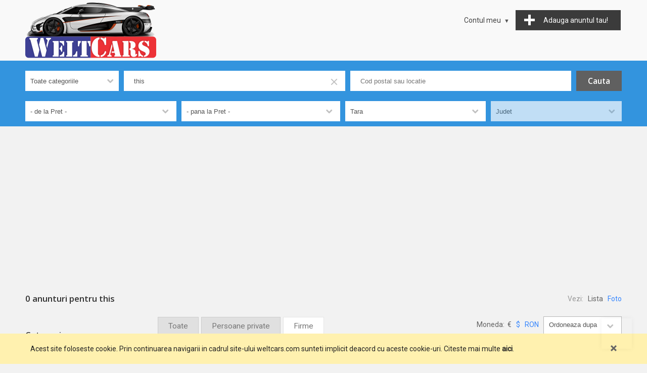

--- FILE ---
content_type: text/html; charset=UTF-8
request_url: https://weltcars.com/keyword-this/account_type-professional/listings.html
body_size: 9510
content:
<!DOCTYPE html>
<html lang="ro">

<head>
<title></title>

<meta charset="UTF-8">
<meta name="viewport" content="width=device-width, initial-scale=1.0">
<link rel="apple-touch-icon" sizes="180x180" href="/apple-touch-icon.png">
<link rel="icon" type="image/png" sizes="32x32" href="/favicon-32x32.png">
<link rel="icon" type="image/png" sizes="16x16" href="/favicon-16x16.png">
<link rel="manifest" href="/site.webmanifest">
<meta name="description" content="" />
<meta name="keywords" content="" />
<meta NAME="robots" content="noindex, nofollow" />




<link href="https://weltcars.com/templates/flux/css/style.css" rel="stylesheet" type="text/css"/>
<link href="https://weltcars.com/templates/flux/css/style_blue.css" rel="stylesheet" type="text/css"/>
<script src="https://weltcars.com/js/search.js"></script>


<script>
//<![CDATA[


// redirect if media queries are not enabled
function mediaQueriesEnabled () {
    return (typeof window.matchMedia != "undefined" || typeof window.msMatchMedia != "undefined");
}

function isIE () {
  var myNav = navigator.userAgent.toLowerCase();
  return (myNav.indexOf('msie') != -1) ? parseInt(myNav.split('msie')[1]) : false;
}

if (isIE () && isIE () < 9) window.location.href="https://weltcars.com/bns.php";
// end redirect if media queries are not enabled

site_width=1200;

gmalng='';
gmareg='';

places=0;dsearch=0;exdate=new Date();
exdate.setDate(exdate.getDate() + 365);
var frontend = 1;
var no_languages = 1;

jQuery(document).ready(function() {
/*
  $(window).scroll(function(e){

      if($("header").offset().top !== 0){
          if(!$("header").hasClass('shadow')){
              $("header").addClass('shadow');
          }

          $('#logo').removeClass('logo');
          $('#logo').addClass('small-logo');
      }else{
          $("header").removeClass('shadow');
          $('#logo').removeClass('small-logo');
          $('#logo').addClass('logo');
      }
  });
*/
if(places || dsearch) {
	load_gmaps();
}

if(dsearch && !places) {

	$("#qs_location").change(function(event){

		// fill in qs_lat and qs_long with the location coordinates
		var geocoder =  new google.maps.Geocoder();
		geocoder.geocode( { 'address': $("#qs_location").val()}, function(results, status) {
			if (status == google.maps.GeocoderStatus.OK) {
				$("#qs_lat").val(results[0].geometry.location.lat());
				$("#qs_long").val(results[0].geometry.location.lng());
				$("#qs_dist").prop('disabled', false);

			} else {
				//alert("Something got wrong " + status);
				$("#qs_lat").val('');
				$("#qs_long").val('');
				$("#qs_dist").prop('disabled', true);
			}
		});

	});

}

//alert(navigator.userAgent)
$("a[href='#top']").click(function() {
  $("html, body").animate({ scrollTop: 0 }, "slow");
  return false;
});

$("#show_search").click(function(){

	$("#nav").slideUp();
	$("#quick-search").slideDown();
	$("#menu").toggleClass("change");

});

 	// show left and right banners only if the window is wide enough
 	if( window.innerWidth >= site_width+100) {

	// get position for left and right banners
	var left_page_pos = $(".page").offset().left;
	var right_page_pos = left_page_pos + $(".page").width()+10;
	var top_page_pos = $(".page").offset().top;



	$(".left_banners").css({top: top_page_pos, left: left_page_pos-$(".left_banners").width()-10, position:'absolute'});
	$(".left_banners").fadeIn();



	$(".right_banners").css({top: top_page_pos, left: right_page_pos, position:'absolute'});
	$(".right_banners").fadeIn();



	lb_height = $(".left_banners").height();
	rb_height = $(".right_banners").height();
	page_bottom = $("footer").offset().top;

  	$(window).scroll(function () {

 		set2 = $(document).scrollTop()+20;

		if(set2<top_page_pos) set3 = top_page_pos+"px";
		else set3 = set2+"px";



 		if(set2+lb_height<page_bottom)
 		$('.left_banners').animate({top:set3},{duration:500,queue:false});


 		if(set2+rb_height<page_bottom)
 		$('.right_banners').animate({top:set3},{duration:500,queue:false});



	}); // end on window scroll

	} // end show left and right banners only if the window is wide enough

	// back to top button
	// browser window scroll (in pixels) after which the "back to top" link is shown
	var offset = 300,
	//browser window scroll (in pixels) after which the "back to top" link opacity is reduced
	offset_opacity = 1200,
	//duration of the top scrolling animation (in ms)
	scroll_top_duration = 700,
	//grab the "back to top" link
	$back_to_top = $('.cd-top');

	//hide or show the "back to top" link
	$(window).scroll(function(){
		( $(this).scrollTop() > offset ) ? $back_to_top.addClass('cd-is-visible') : $back_to_top.removeClass('cd-is-visible cd-fade-out');
		if( $(this).scrollTop() > offset_opacity ) {
			$back_to_top.addClass('cd-fade-out');
		}
	});

	//smooth scroll to top
	$back_to_top.on('click', function(event){
		event.preventDefault();
		$('body,html').animate({
			scrollTop: 0 ,
		 	}, scroll_top_duration
		);
	});
	// end back to top button

	$("#remove_qs_keyword").click(function(){
		$("#qs_keyword").val('');
		$("#qsearch").submit();

	});
	$("#remove_qs_location").click(function(){
		$("#qs_location").val('');
		$("#qs_dist").val('');
		$("#qs_lat").val('');
		$("#qs_long").val('');
		$(".location_ac_field").val('');
		$("#qsearch").submit();

	});
	$("#qs_category").change(function(){
		//$("#qsearch").submit();
		
		onQuickSearch('qsearch', 'https://weltcars.com'); reloadDep('3', 'https://weltcars.com');		

	});

	
		


$(".checkbox-dropdown").click(function () {

    $(this).toggleClass("is-active");
	var caption = $(this).attr("id").substr(3);
    
    var list_name = "checkbox-dropdown-list_"+caption;
    if($('#'+list_name+':visible').length)
        $('#'+list_name).hide();
    else
        $('#'+list_name).show();        
        
});

$(".checkbox-dropdown ul").click(function(e) {
    e.stopPropagation();
});
	
	
}); // end document ready




// show left and right banners only if the window is wide enough
if( window.innerWidth >= site_width+100) {

$(window).on("resize", function(){

	// get position for left and right banners
	left_page_pos = $(".page").offset().left;
	right_page_pos = left_page_pos + $(".page").width()+10;
	top_page_pos = $(".page").offset().top;




	$(".left_banners").css({top: top_page_pos, left: left_page_pos-$(".left_banners").width()-10, position:'absolute'});
	$(".left_banners").fadeIn();



	$(".right_banners").css({top: top_page_pos, left: right_page_pos, position:'absolute'});
	$(".right_banners").fadeIn();



}); // end on resize

} // end show left and right banners only if the window is wide enough



function toggleMenu(x) {

	x.classList.toggle("change");
	if($("#nav").is(":visible"))
		$("#nav").slideUp();
	else $("#nav").slideDown();

}

function toggleLocation() {

	if($("#locations_list").is(":visible"))
		$("#locations_list").slideUp();
	else $("#locations_list").slideDown();

}

WebFont.load({
    google: {
      families: ['Open Sans:400,600,700', 'Roboto']
    }
});

function enable_autocomplete() {

	var input = document.getElementById('qs_location');
	var options = {
	geocode: 1
	};

	autocomplete = new google.maps.places.Autocomplete(input, options);
	autocomplete.addListener('place_changed', fillInLocationFields);


} // end enable_autocomplete

function fillInLocationFields() {

      var componentForm = {
      		country: 'long_name',      		administrative_area_level_1: 'long_name',      		locality: 'long_name',      		postal_code: 'long_name',            };

      var componentMapForm = {
      		country: 'country',      		administrative_area_level_1: 'region',      		locality: 'city',      		postal_code: 'zip',            };
	  var place = autocomplete.getPlace();

        for (var component in componentMapForm) {
          document.getElementById("qs_"+componentMapForm[component]).value = '';
        }

        // Get each component of the address from the place details
        // and fill the corresponding field on the form.
        var found_loc = 0;
        for (var i = 0; i < place.address_components.length; i++) {
          var addressType = place.address_components[i].types[0];

          if (componentForm[addressType]) {
            var val = place.address_components[i][componentForm[addressType]];
            document.getElementById("qs_"+componentMapForm[addressType]).value = val;
            found_loc = 1;
          }
        }

        if(dsearch) {
			$("#qs_lat").val();
			$("#qs_long").val();
			$("#qs_dist").prop('disabled', true);

			$("#qs_lat").val(place.geometry.location.lat());
			$("#qs_long").val(place.geometry.location.lng());
			$("#qs_dist").prop('disabled', false);
		}
}

function onMultisearch(caption, chk_name, chk_value) {

	var mselect_val = $("#qs_"+caption).val();

	// add element to multiselect selected value
	if($("#"+chk_name).is(":checked"))		
		mselect_val = mselect_val+"|"+chk_value;
	else // remove element from multiselect selected value 
		mselect_val = mselect_val.replace(chk_value,'');

	// trim | 	
	mselect_val = mselect_val.replace(/^\|+|\|+$/g, '');
	$("#qs_"+caption).val(mselect_val)

}

//]]>
</script>



<script>
  (function(i,s,o,g,r,a,m){i['GoogleAnalyticsObject']=r;i[r]=i[r]||function(){
  (i[r].q=i[r].q||[]).push(arguments)},i[r].l=1*new Date();a=s.createElement(o),
  m=s.getElementsByTagName(o)[0];a.async=1;a.src=g;m.parentNode.insertBefore(a,m)
  })(window,document,'script','https://www.google-analytics.com/analytics.js','ga');

  ga('create', 'UA-57109835-1', 'auto');
  ga('send', 'pageview');

</script>


<style>

.logo { background: url('https://weltcars.com/images/') no-repeat; width:0px; height:0px; }.small-logo { background: url('https://weltcars.com/images/') no-repeat; width:0px; height:0px; }header { height: 10px; }
	.bgheader { height: 10px; }

@media all and (min-width: 1200px)
{

	.bottom-notice { min-width: 1200px; }
	.page_bounds { min-width: 1200px; width: 1200px;  margin: 0 auto !important;}
	.logo { background: url('https://weltcars.com/images/logonou2.png') no-repeat; width:259px; height:110px; }	.box-container { width: 20%; }
	header { height: 120px; }
	.bgheader { height: 120px; }

}


</style>





</head>
<body>






<div class="left_banners" style="display: none;">

	</div>



<div class="right_banners" style="display: none;">

	</div>







<header>
	<div class="page_bounds" id="top">


<div class="top-logo">
	
	
	<a href="https://weltcars.com">

	

	
	
	<div class="logo" id="logo">&nbsp;</div>	</a>

	

	</div>







<div id="menu" onclick="toggleMenu(this)">
	<div class="bar1"></div>
	<div class="bar2"></div>
	<div class="bar3"></div>
</div>

<div class="ssclear"></div>

<ul id="nav">

	<li class="show_search"><a href="javascript:;" id="show_search"><div class="search_icon"><div class="search_circle"></div><div class="search_rectangle"></div></div><span>Cauta</span></a></li>

		<li class="post-listing"><a href="https://weltcars.com/login.html?loc=new_listing.html"><div class="post-listing-btn"><div class="plus"></div><span>Adauga&nbsp;anuntul&nbsp;tau!</span></div></a></li>

	
	<li>

	<a class="arrow-button" href="#"><span class="down-arrow">Contul meu</span></a>

 			<ul>
			<li><a href="https://weltcars.com/login.html" class="login-lnk">Autentificare</a></li>
			<li><a href="https://weltcars.com/register.html">Inregistrare</a></li>
			<li><a class="starfav" href="https://weltcars.com/favorites.html">Favorite</a></li>
		</ul>

	
	</li> 

</ul> 

<div class="clearfix"></div>

	</div>
</header>






<div class="fb_center">	<div class="btype_header_mobile btype100p_responsive"><script async src="//pagead2.googlesyndication.com/pagead/js/adsbygoogle.js"></script>
<!-- header_mobile_weltcars -->
<ins class="adsbygoogle"
     style="display:block"
     data-ad-client="ca-pub-7662334778331597"
     data-ad-slot="3234634241"
     data-ad-format="auto"
     data-full-width-responsive="true"></ins>
<script>
(adsbygoogle = window.adsbygoogle || []).push({});
</script></div></div>



<div id="quick-search" >
<div class="page_bounds">
<form name="qsearch" id="qsearch" method="post" action="https://weltcars.com/listings.php">
<div id="qs_container">
	
	<div class="qs_category qsf">
		<select name="qs_category" id="qs_category">
				<option value="">Toate categoriile</option>
								<option value="7" >Autoturisme</option>
								<option value="8" >Autoutilitare</option>
								<option value="9" >Camioane</option>
								<option value="10" >Moto & ATV</option>
								<option value="11" >Remorci si rulote</option>
								<option value="12" >Autobuse</option>
								<option value="13" >Utilaje</option>
								<option value="14" >Piese auto</option>
							</select>
	</div>
	
	<div class="qs_keyword qsf relative">
	<input type="text" name="qs_keyword" id="qs_keyword" placeholder="Cauta" value="this"/>
	<a href="javascript:;" id="remove_qs_keyword" class="close qs_delete" ></a>
	</div>
	
	<div class="qs_location qsf relative">
	<input type="text" name="qs_location" id="qs_location" placeholder="Cod postal sau locatie" value=""/>
	<a href="javascript:;" id="remove_qs_location" class="close qs_delete hidden" ></a>
	</div>
	
		
		
		
	<div class="search-button qsf search-button-nomob"><input type="submit" name="Search" id="Search" value="Cauta"/></div>
	
</div> 
	

<div id="qs_extended" >
	
	
			<div class="qsf" >
		
		
				<select id="qs_price_low" name="qs_price_low">
			<option value="">- de la Pret -</option>
						<option value="500">500</option>
						<option value="1500">1500</option>
						<option value="2000">2000</option>
						<option value="2500">2500</option>
						<option value="3000">3000</option>
						<option value="3500">3500</option>
						<option value="4000">4000</option>
						<option value="4500">4500</option>
						<option value="5000">5000</option>
						<option value="6000">6000</option>
						<option value="7000">7000</option>
						<option value="8000">8000</option>
						<option value="9000">9000</option>
						<option value="10000">10000</option>
						<option value="12500">12500</option>
						<option value="15000">15000</option>
						<option value="17500">17500</option>
						<option value="20000">20000</option>
						<option value="25000">25000</option>
						<option value="30000">30000</option>
						<option value="40000">40000</option>
						<option value="50000">50000</option>
						<option value="75000">75000</option>
						<option value="100000">100000</option>
					</select>
		</div>
		<div class="qsf" >
		<select id="qs_price_high" name="qs_price_high">
			<option value="">- pana la Pret -</option>
						<option value="500">500</option>
						<option value="1500">1500</option>
						<option value="2000">2000</option>
						<option value="2500">2500</option>
						<option value="3000">3000</option>
						<option value="3500">3500</option>
						<option value="4000">4000</option>
						<option value="4500">4500</option>
						<option value="5000">5000</option>
						<option value="6000">6000</option>
						<option value="7000">7000</option>
						<option value="8000">8000</option>
						<option value="9000">9000</option>
						<option value="10000">10000</option>
						<option value="12500">12500</option>
						<option value="15000">15000</option>
						<option value="17500">17500</option>
						<option value="20000">20000</option>
						<option value="25000">25000</option>
						<option value="30000">30000</option>
						<option value="40000">40000</option>
						<option value="50000">50000</option>
						<option value="75000">75000</option>
						<option value="100000">100000</option>
					</select>
		
		
		</div>

	
	
	
		<div class="qsf"  id="li_marca" style="display: none">
	<select name="qs_marca" id="qs_marca" disabled="disabled" onchange="selDepending(1, 'qs_marca', 'qs_model', '3', this.form.qs_category.value, 0, '', 0, '', 'https://weltcars.com', '' )">
		<option value="">Marca</option>
			</select>
	<input type="hidden" name="dep_id_qs_marca" id="dep_id_qs_marca" value="" />

	
		

	</div>
	<div class="qsf"  id="li_model" style="display: none">
	<select disabled='disabled' name="qs_model" id="qs_model" 
	>
		<option value="">Model</option>
	</select><input type="hidden" name="dep_id_qs_model" id="dep_id_qs_model" value="" />



	</div>

	
	
	
			<div class="qsf"  id="li_conditie" style="display: none">
		
		
		<select id="qs_conditie" name="qs_conditie">
			<option value="">Conditie</option>
						<option value="Nou">Nou</option>
						<option value="Rulat">Rulat</option>
						<option value="Avariat">Avariat</option>
					</select>
		
				</div>

	
	
	
	
			<div class="qsf"  id="li_anul_fabricatiei" style="display: none">
		
		
		<select id="qs_anul_fabricatiei" name="qs_anul_fabricatiei">
			<option value="">Anul Fabricatiei</option>
						<option value="1960">1960</option>
						<option value="1961">1961</option>
						<option value="1962">1962</option>
						<option value="1963">1963</option>
						<option value="1964">1964</option>
						<option value="1965">1965</option>
						<option value="1966">1966</option>
						<option value="1967">1967</option>
						<option value="1968">1968</option>
						<option value="1969">1969</option>
						<option value="1970">1970</option>
						<option value="1971">1971</option>
						<option value="1972">1972</option>
						<option value="1973">1973</option>
						<option value="1974">1974</option>
						<option value="1975">1975</option>
						<option value="1976">1976</option>
						<option value="1977">1977</option>
						<option value="1978">1978</option>
						<option value="1979">1979</option>
						<option value="1980">1980</option>
						<option value="1981">1981</option>
						<option value="1982">1982</option>
						<option value="1983">1983</option>
						<option value="1984">1984</option>
						<option value="1985">1985</option>
						<option value="1986">1986</option>
						<option value="1987">1987</option>
						<option value="1988">1988</option>
						<option value="1989">1989</option>
						<option value="1990">1990</option>
						<option value="1991">1991</option>
						<option value="1992">1992</option>
						<option value="1993">1993</option>
						<option value="1994">1994</option>
						<option value="1995">1995</option>
						<option value="1996">1996</option>
						<option value="1997">1997</option>
						<option value="1998">1998</option>
						<option value="1999">1999</option>
						<option value="2000">2000</option>
						<option value="2001">2001</option>
						<option value="2002">2002</option>
						<option value="2003">2003</option>
						<option value="2004">2004</option>
						<option value="2005">2005</option>
						<option value="2006">2006</option>
						<option value="2007">2007</option>
						<option value="2008">2008</option>
						<option value="2009">2009</option>
						<option value="2010">2010</option>
						<option value="2011">2011</option>
						<option value="2012">2012</option>
						<option value="2013">2013</option>
						<option value="2015">2015</option>
						<option value="2016">2016</option>
						<option value="2017">2017</option>
						<option value="2018">2018</option>
						<option value="2019">2019</option>
						<option value="2020">2020</option>
					</select>
		
				</div>

	
	
	
		<div class="qsf" >
	<select name="qs_tara" id="qs_tara"  onchange="selDepending(1, 'qs_tara', 'qs_judet', '6', 0, 0, '', 0, '', 'https://weltcars.com', '' )">
		<option value="">Tara</option>
				<option value="Romania">Romania</option>
			</select>
	<input type="hidden" name="dep_id_qs_tara" id="dep_id_qs_tara" value="" />

	
		

	</div>
	<div class="qsf" >
	<select disabled='disabled' name="qs_judet" id="qs_judet" 
	>
		<option value="">Judet</option>
	</select><input type="hidden" name="dep_id_qs_judet" id="dep_id_qs_judet" value="" />



	</div>

	
	
	</div> 

 

<div class="search-button search-button-mob qsf"><input type="submit" name="Search1" id="Search1" value="Cauta"/></div>

<div class="clearfix"></div>
	<input type="hidden" name="order" value="date_updated" />
	<input type="hidden" name="order_way" value="desc" />
	
</form>
</div>
</div>



<main>
	<div class="page_bounds page">





<div class="center hb">	<div class="btype728_responsive"> <script async src="//pagead2.googlesyndication.com/pagead/js/adsbygoogle.js"></script>
<!-- weltcars_firstpage -->
<ins class="adsbygoogle"
     style="display:block"
     data-ad-client="ca-pub-7662334778331597"
     data-ad-slot="2274327244"
     data-ad-format="auto"
     data-full-width-responsive="true"></ins>
<script>
(adsbygoogle = window.adsbygoogle || []).push({});
</script></div></div>
<div class="clearfix"></div>



	</div> 



<div class="page_bounds pb30 relative">

<div class="top_search fbc">

<h1 class="total_results fb">0 anunturi&nbsp;pentru&nbsp;this</h1>

<div class="display_mode fb"><span>Vezi:</span>&nbsp;&nbsp;&nbsp;Lista&nbsp;&nbsp;&nbsp;<a href="https://weltcars.com/keyword-this/account_type-professional/show-gallery/listings.html">Foto</a></div> 

</div> 
<div class="clearfix"></div>

<section>
<h2 class="show_refine">Filtre cautare</h2>
<div class="hide_refine hidden">Ascunde filtre</div>
<div class="clearfix"></div>
<div class="search_left">


<div class="refine">
<form method="post" action="https://weltcars.com/listings.php" name="search" id="search">










	
<h3 class="heading">Categorie</h3>



<div class="property"><a href="https://weltcars.com/7-autoturisme/listings.html">Autoturisme</a></div>
<div class="property"><a href="https://weltcars.com/8-autoutilitare/listings.html">Autoutilitare</a></div>
<div class="property"><a href="https://weltcars.com/9-camioane/listings.html">Camioane</a></div>
<div class="property"><a href="https://weltcars.com/10-moto-atv/listings.html">Moto & ATV</a></div>
<div class="property"><a href="https://weltcars.com/11-remorci-si-rulote/listings.html">Remorci si rulote</a></div>
<div class="property"><a href="https://weltcars.com/12-autobuse/listings.html">Autobuse</a></div>
<div class="property"><a href="https://weltcars.com/13-utilaje/listings.html">Utilaje</a></div>
<div class="property"><a href="https://weltcars.com/14-piese-auto/listings.html">Piese auto</a></div>

<hr/>




	
	<h3 class="heading">Pret</h3>
	



				
		
		

		<div class="fcontainer">
						
		
		
		
		 

		
		
		
		
		 
		<div class="ifcontainer ifcontainer3">
		<input name="price_low" id="price_low" type="text" size="7" placeholder="de la"  />
		</div>
		<div class="ifcontainer ifcontainer3">
		<input name="price_high" id="price_high" type="text" size="7" placeholder="pana la"  />
		</div>
		<!--

		--><!--
		--><!--
		--><div class="iscontainer"><input type="submit" class="input_arrow" alt="Cauta" value="" /></div>
		</div> 


		
		 



	
	<hr/>

	 




	
					

					

	


	<h3 class="heading">Tara</h3>

	 
										<div class="property">
		<a href="https://weltcars.com/keyword-this/account_type-professional/tara-romania/listings.html">Romania</a>
		</div>
				
	
	<hr/>



	




	 




	 



	 

	 




	
	<h3 class="heading">Localitate</h3>
	



				
		
		

		<div class="fcontainer">
		
		
		
		
		 

		
		<!--

		--><input name="localitate" id="localitate" type="text" placeholder="- Localitate -"  class="refine_input" /><!--
		--><!--
		--><!--
		--><!--
		--><!--
		--><input type="submit" class="input_arrow" alt="Cauta" value="" />
		</div> 


		
		 



	
	<hr/>

	 


<div>
 
<input name="with_pic" id="with_pic" type="checkbox" class="noborder" />
Doar anunturi cu imagini

 

</div>

<hr/>


<h3 class="heading">Filtreaza</h3>

			
			
<div class="property current-filter">this<div class="rfloat"><a href="https://weltcars.com/account_type-professional/listings.html" class="remove"><img src="https://weltcars.com/templates/flux/images/delete.png" class="tooltip mt4" title="Anuleaza" alt="Anuleaza" /></a></div></div>

<input type="hidden" name="keyword" value="this"/>
</form>
</div>





</div> 
</section>


<section class="search_right">

		<div class="fbc_inv">
	<div class="search_details fb_inv">

	
		

		

Moneda:&nbsp;


<span>€</span>&nbsp;&nbsp;


<a href="https://weltcars.com/keyword-this/account_type-professional/currency-$/listings.html" class="special">$</a>&nbsp;&nbsp;


<a href="https://weltcars.com/keyword-this/account_type-professional/currency-RON/listings.html" class="special">RON</a>&nbsp;&nbsp;


		

		
	<select id="order" name="order" onchange="doSel(this)">
	<option value="location.href='https://weltcars.com/keyword-this/account_type-professional/order_way-desc/order-date_updated/listings.html'" selected="selected">Ordoneaza dupa</option>
	<option value="location.href='https://weltcars.com/keyword-this/account_type-professional/order_way-desc/order-date_updated/listings.html'" >Data Descrescator</option>
	<option value="location.href='https://weltcars.com/keyword-this/account_type-professional/order_way-asc/order-date_updated/listings.html'" >Data Crescator</option>
		<option value="location.href='https://weltcars.com/keyword-this/account_type-professional/order_way-desc/order-price/listings.html'" >Pret Descrescator</option>
	<option value="location.href='https://weltcars.com/keyword-this/account_type-professional/order_way-asc/order-price/listings.html'" >Pret Crescator</option>
		</select>
	
	</div> 
	
		<h2 class="search_tabs fb_inv">
	<a href="https://weltcars.com/keyword-this/account_type-all/listings.html" >Toate</a>
	<a href="https://weltcars.com/keyword-this/account_type-private/listings.html" >Persoane private</a>
	<a href="https://weltcars.com/keyword-this/account_type-professional/listings.html" class="crt">Firme</a>
	</h2> 
	
	<div class="clearfix"></div>
	
	</div> 



	<div class="search_res">
	
	 

	
		
		<div class="clearfix"></div>
		

		<div class="xsize mt20 mb40">Nici un anunt nu a fost gasit care sa corespunda cautarii!</div>
	 
	
	</div> 
	
	
		<div class="save_search center mt20">
	Doresti sa salvezi cautarea?
	<a href="javascript:;" class="button outline ml10" id="show_save_search">Salveaza cautarea</a>
	</div>
	
</section> 

<div class="clearfix"></div>



</div> 

<div class="hidden dark-bg save_search_details">

<div class="page_bounds mt30">



<div >
<form name="alert" id="alert" method="post" action="https://weltcars.com/include/add_alert.php?post=1">

<input type="hidden" name="post_str" id="post_str" value='{"keyword":"dGhpcw==","account_type":"UHJvZmVzc2lvbmFs"}' />
<div class="info alert_info" style="display: none"></div>
<div class="error alert_error" style="display: none;"></div>

<div class="alert_content">

<div class="heading">Primiti atentionari prin email cand apar anunturi care corespund cautarii.</div>
<div class="small-light">Cauta keyword "this"</div>
<div class="mt20">
Trimiteti atentionari prin email&nbsp;
<select name="alert_frequency" id="alert_frequency">
<option value="0">Imediat</option>
<option value="1" selected="selected">Zilnic</option>
<option value="7">Saptamanal</option>
</select>
&nbsp;
la
&nbsp;<input type="text" size="30" name="alert_email" id="alert_email" class="defaultText" title="adresa dvs de email" value=""/>
</div>

<div class="mt10">

<script>

	var wid;
      var onloadRCCallback = function(extension) {

      var recaptcha_div = 'recaptcha_div';
      if(typeof extension !== "undefined") 
		recaptcha_div+=extension;
		// exit if the element does not exist
		if(!$("#"+recaptcha_div).length) return;
      
      setTimeout(function () {
		if (typeof grecaptcha === 'undefined' || typeof grecaptcha.render ==='undefined') {
            this.onloadRCCallback();
        } else {
			wid = grecaptcha.render(recaptcha_div, {
			'sitekey' : '6LfuvxMUAAAAAPbbUEfkNmU9RQA5QQ4K1BrXSfA6'
			});
			$('#'+recaptcha_div).prop('title', wid);
        }
      }.bind(this), 100);// end set timeout
        
      }; // end onloadRCCallback
      
      function gReCaptchaReset(extension) {

		var recaptcha_div = 'recaptcha_div';
		if(typeof extension !== "undefined") 
			recaptcha_div+=extension;

		var wid = $('#'+recaptcha_div).prop('title');
		if(wid)
			grecaptcha.reset(wid);
		else grecaptcha.reset();	
      }
</script>

<script src="https://www.google.com/recaptcha/api.js?onload=onloadRCCallback&render=explicit" async defer></script>

<div id="recaptcha_div"></div>


</div>

<input type="submit" class="button mt20 mt20" name="CreateAlert" id="CreateAlert" value="Creati atentionare" />

</div>

</form>
</div>


</div> 

</div> 


<script>
jQuery(document).ready(function() {

	
	$(".prioritized[alt='priority100']").attr('title', 'Bumped');

});
</script>


<script>

$(document).ready(function() {

$("#save-search").click(function (event) {

$.post( "https://weltcars.com/include/save_search.php?post=1", { post_str: '{"keyword":"dGhpcw==","account_type":"UHJvZmVzc2lvbmFs"}' })
	.done(function( data ) {

	if(data==0) {

		$(".search_info").show();
		return;

	}

	$(".search_error").html("<p>"+data+"</p>");
	$(".search_error").show();

	});
 })

 


	$(".info").hide();
	$(".error").hide();

var options = { 

	beforeSerialize: function(jqForm, options){ $("body").addClass("loading") },
        beforeSubmit:  function(formData, jqForm, options) {var queryString = $.param(formData);  return true;  }, 
        success:       successResponse 
 
   }; 

function successResponse(responseText, statusText, xhr, $form)  { 

	var ret = JSON.parse(responseText);

	$("body").removeClass("loading");

	if(ret.response==1) {

		$(".alert_error").hide();
		$(".alert_info").html("<p>"+ret.info+"</p>");
		$(".alert_info").show();
		$(".alert_content").slideUp();
		return;

	}

	// response = 0 -> there are errors
	$(".alert_error").html("<p>"+ret.error+"</p>");
	$(".alert_error").show();

} 

 $('#alert').ajaxForm(options);


 
 

$("#show_save_search").click(function (event) {

	if($(".save_search_details").is(":visible"))
		$(".save_search_details").slideUp();
	else { 
		$(".save_search_details").slideDown();
		$('html,body').animate({scrollTop:$(".save_search_details").offset().top}, 'slow');
	}	

});

$(".show_refine").click(function (event) {

	$(".search_left").slideDown();
	$(".show_refine").hide();
	$(".hide_refine").css('display', 'inline-block');

});
$(".hide_refine").click(function (event) {

	$(".search_left").slideUp();
	$(".show_refine").css('display', 'inline-block');
	$(".hide_refine").hide();

});

});// end document ready

$("#with_pic").change(function (event) { 

	if ($('#with_pic').val('on'));
	$("#search").submit();

});

$("#with_auction").change(function (event) { 

	if ($('#with_auction').val('on'));
	$("#search").submit();

});

$(".refine_heading").click(function (event) {

	if(window.innerWidth<=900) {
		if($(".refine").is(":visible") )
			$(".refine").hide();
		else 
			$(".refine").show();
	}

});

$(document).on("click", ".addtofav", function(event){

	event.preventDefault();
	var live_site = 'https://weltcars.com';
	var listing_id = $(this).attr("id").substr(3);
	makeFavorite(listing_id, live_site);

	var id = $(this).attr("id");
    // change class to addtofav
    $("#"+id).attr('class', 'starfav remfav fbavr tooltip sl-rem-fav');
    // change title to {$lng.listings.remove_favourite
    $("#"+id).attr('title', 'Elimina anunt favorit');
	
  }
);


$(document).on("click", ".remfav", function(event){

	event.preventDefault();
	var live_site = 'https://weltcars.com';
	var listing_id = $(this).attr("id").substr(3);
	remFavorite(listing_id, live_site);

	var id = $(this).attr("id");
    // change class to addtofav
    $("#"+id).attr('class', 'starfav addtofav fbavr tooltip sl-make-fav');
    // change title to {$lng.listings.remove_favourite
    $("#"+id).attr('title', 'Adaugati la favorite');

  }
);

</script>



<div class="page_bounds">



<div class="center fbn">	<div class="btype728_responsive"><script async src="//pagead2.googlesyndication.com/pagead/js/adsbygoogle.js"></script>
<!-- footer_weltcars -->
<ins class="adsbygoogle"
     style="display:block"
     data-ad-client="ca-pub-7662334778331597"
     data-ad-slot="2911200610"
     data-ad-format="auto"
     data-full-width-responsive="true"></ins>
<script>
(adsbygoogle = window.adsbygoogle || []).push({});
</script></div></div>
<div class="clearfix"></div>


</div>
</main>

<footer>


<div class="page_bounds fbc_inv">
	<nav id="secnav" class="fb_inv">

		
				<ul>
		
			<li >
											<a href="https://weltcars.com/6-despre-noi/content.html" >
										Despre noi
							</a>
						</li>

		
			<li >
											<a href="https://weltcars.com/7-parteneri/content.html" >
										Parteneri
							</a>
						</li>

		
			<li >
											<a href="http://welt-auto.ro" target="_blank">
										Blog Auto
							</a>
						</li>

		
			<li class="parent">
						Ajutor
						</li>

		
			<li >
											<a href="https://weltcars.com/10-adaugare-anunt/content.html" target="_blank">
										Adaugare anunt
							</a>
						</li>

		
			<li >
											<a href="https://weltcars.com/11-cautare-anunturi/content.html" target="_blank">
										Cautare Anunturi
							</a>
						</li>

		
			<li >
											<a href="https://weltcars.com/15-avantaje-cont/content.html" >
										Avantaje cont
							</a>
						</li>

		
			<li >
											<a href="https://weltcars.com/17-promotie/content.html" target="_blank">
										Promotie
							</a>
						</li>

		
			<li >
											<a href="https://weltcars.com/modules/dealers_page/dealers.php" >
										Dealers
							</a>
						</li>

				</ul>
		
		
				<ul>
					<li >
											<a href="https://weltcars.com/2-afiliaere/content.html" >
										Afiliaere
							</a>
						</li>
					<li >
											<a href="https://weltcars.com/4-termeni-si-conditii/content.html" >
										Termeni si conditii
							</a>
						</li>
					<li >
											<a href="https://weltcars.com/8-intrebari-frecvente/content.html" target="_blank">
										Intrebari frecvente
							</a>
						</li>
					<li >
											<a href="https://intelhome.ro" target="_blank">
										Case inteligente
							</a>
						</li>
					<li >
											<a href="https://weltcars.com/14-politica-de-confidentialitate-si-gdpr/content.html" >
										Politica de confidentialitate si GDPR
							</a>
						</li>
					<li >
											<a href="https://vindeurgent.ro" target="_blank">
										VindeUrgent.ro
							</a>
						</li>
					<li >
											<a href="https://welthaus.ro" target="_blank">
										Welthaus
							</a>
						</li>
					<li >
											<a href="https://www.v-kauf.at" target="_blank">
										Marktplatz Österreichs
							</a>
						</li>
				</ul>
		
		<ul>
						<li><a href="https://weltcars.com/login.html">Autentificare</a></li>
			 

						<li><a href="https://weltcars.com/login.html?loc=new_listing.html">Adauga anuntul tau!</a></li>

			<li><a href="https://weltcars.com/contact.html">Contact</a></li>

			
		</ul>
	</nav>

	<div class="frs">
		
				<div class="sn_buttons">

<!--
--><a target="_blank" href="https://www.facebook.com/weltcars"><img src="https://weltcars.com/templates/flux/modules/social_networks/images/sn_facebook.png" alt="Join us on Facebook" /></a><!--
--><!--

--><!--

--><!--

--><!--

--><!--

--><!--

--><!--

--><!--
--><a target="_blank" href="https://weltcars.com/feed.php"><img src="https://weltcars.com/templates/flux/modules/social_networks/images/sn_rss.png" alt="RSS" /></a><!--
-->
</div>
				
		<div id="copyright">Copyright 2016, Weltcars.com</div>

		

	</div>
	
</div>

	

</footer>

<a href="https://weltcars.com/compare" class="tooltip hidden" title="Compara"><div id="compare_button" class="side_button"><div class="line line1">&nbsp;</div><div class="line line2">&nbsp;</div></div></a>

<a href="#top" class="cd-top side_button">Mergi sus</a>



<div class="bottom_notice">
<div class="page_bounds">

<div class="lfloat p10" style="width: 90%">
Acest site foloseste cookie. Prin continuarea navigarii in cadrul site-ului weltcars.com sunteti implicit deacord cu aceste cookie-uri. Citeste mai multe <a href="https://weltcars.com/content.php?code=eu_cookie">aici</a>.
</div>

<div class="rfloat mt10 mr10"><a href="javascript:;" id="eucn_close"><img src="https://weltcars.com/templates/flux/images/delete.png"  alt="Anuleaza" /></a></div>

</div>
<div class="clearfix"></div>
</div>


<script>
$(document).ready(function(){
	$("#eucn_close").click(function() { 
		// accept cookies use
		document.cookie='eucb=1; path=/; expires='+exdate.toUTCString()+'; ';
		$(".bottom_notice").hide();
	});
});
</script>

 </body>
</html>


--- FILE ---
content_type: text/html; charset=utf-8
request_url: https://www.google.com/recaptcha/api2/anchor?ar=1&k=6LfuvxMUAAAAAPbbUEfkNmU9RQA5QQ4K1BrXSfA6&co=aHR0cHM6Ly93ZWx0Y2Fycy5jb206NDQz&hl=en&v=PoyoqOPhxBO7pBk68S4YbpHZ&size=normal&anchor-ms=20000&execute-ms=30000&cb=3ijg9g8mrhqi
body_size: 49350
content:
<!DOCTYPE HTML><html dir="ltr" lang="en"><head><meta http-equiv="Content-Type" content="text/html; charset=UTF-8">
<meta http-equiv="X-UA-Compatible" content="IE=edge">
<title>reCAPTCHA</title>
<style type="text/css">
/* cyrillic-ext */
@font-face {
  font-family: 'Roboto';
  font-style: normal;
  font-weight: 400;
  font-stretch: 100%;
  src: url(//fonts.gstatic.com/s/roboto/v48/KFO7CnqEu92Fr1ME7kSn66aGLdTylUAMa3GUBHMdazTgWw.woff2) format('woff2');
  unicode-range: U+0460-052F, U+1C80-1C8A, U+20B4, U+2DE0-2DFF, U+A640-A69F, U+FE2E-FE2F;
}
/* cyrillic */
@font-face {
  font-family: 'Roboto';
  font-style: normal;
  font-weight: 400;
  font-stretch: 100%;
  src: url(//fonts.gstatic.com/s/roboto/v48/KFO7CnqEu92Fr1ME7kSn66aGLdTylUAMa3iUBHMdazTgWw.woff2) format('woff2');
  unicode-range: U+0301, U+0400-045F, U+0490-0491, U+04B0-04B1, U+2116;
}
/* greek-ext */
@font-face {
  font-family: 'Roboto';
  font-style: normal;
  font-weight: 400;
  font-stretch: 100%;
  src: url(//fonts.gstatic.com/s/roboto/v48/KFO7CnqEu92Fr1ME7kSn66aGLdTylUAMa3CUBHMdazTgWw.woff2) format('woff2');
  unicode-range: U+1F00-1FFF;
}
/* greek */
@font-face {
  font-family: 'Roboto';
  font-style: normal;
  font-weight: 400;
  font-stretch: 100%;
  src: url(//fonts.gstatic.com/s/roboto/v48/KFO7CnqEu92Fr1ME7kSn66aGLdTylUAMa3-UBHMdazTgWw.woff2) format('woff2');
  unicode-range: U+0370-0377, U+037A-037F, U+0384-038A, U+038C, U+038E-03A1, U+03A3-03FF;
}
/* math */
@font-face {
  font-family: 'Roboto';
  font-style: normal;
  font-weight: 400;
  font-stretch: 100%;
  src: url(//fonts.gstatic.com/s/roboto/v48/KFO7CnqEu92Fr1ME7kSn66aGLdTylUAMawCUBHMdazTgWw.woff2) format('woff2');
  unicode-range: U+0302-0303, U+0305, U+0307-0308, U+0310, U+0312, U+0315, U+031A, U+0326-0327, U+032C, U+032F-0330, U+0332-0333, U+0338, U+033A, U+0346, U+034D, U+0391-03A1, U+03A3-03A9, U+03B1-03C9, U+03D1, U+03D5-03D6, U+03F0-03F1, U+03F4-03F5, U+2016-2017, U+2034-2038, U+203C, U+2040, U+2043, U+2047, U+2050, U+2057, U+205F, U+2070-2071, U+2074-208E, U+2090-209C, U+20D0-20DC, U+20E1, U+20E5-20EF, U+2100-2112, U+2114-2115, U+2117-2121, U+2123-214F, U+2190, U+2192, U+2194-21AE, U+21B0-21E5, U+21F1-21F2, U+21F4-2211, U+2213-2214, U+2216-22FF, U+2308-230B, U+2310, U+2319, U+231C-2321, U+2336-237A, U+237C, U+2395, U+239B-23B7, U+23D0, U+23DC-23E1, U+2474-2475, U+25AF, U+25B3, U+25B7, U+25BD, U+25C1, U+25CA, U+25CC, U+25FB, U+266D-266F, U+27C0-27FF, U+2900-2AFF, U+2B0E-2B11, U+2B30-2B4C, U+2BFE, U+3030, U+FF5B, U+FF5D, U+1D400-1D7FF, U+1EE00-1EEFF;
}
/* symbols */
@font-face {
  font-family: 'Roboto';
  font-style: normal;
  font-weight: 400;
  font-stretch: 100%;
  src: url(//fonts.gstatic.com/s/roboto/v48/KFO7CnqEu92Fr1ME7kSn66aGLdTylUAMaxKUBHMdazTgWw.woff2) format('woff2');
  unicode-range: U+0001-000C, U+000E-001F, U+007F-009F, U+20DD-20E0, U+20E2-20E4, U+2150-218F, U+2190, U+2192, U+2194-2199, U+21AF, U+21E6-21F0, U+21F3, U+2218-2219, U+2299, U+22C4-22C6, U+2300-243F, U+2440-244A, U+2460-24FF, U+25A0-27BF, U+2800-28FF, U+2921-2922, U+2981, U+29BF, U+29EB, U+2B00-2BFF, U+4DC0-4DFF, U+FFF9-FFFB, U+10140-1018E, U+10190-1019C, U+101A0, U+101D0-101FD, U+102E0-102FB, U+10E60-10E7E, U+1D2C0-1D2D3, U+1D2E0-1D37F, U+1F000-1F0FF, U+1F100-1F1AD, U+1F1E6-1F1FF, U+1F30D-1F30F, U+1F315, U+1F31C, U+1F31E, U+1F320-1F32C, U+1F336, U+1F378, U+1F37D, U+1F382, U+1F393-1F39F, U+1F3A7-1F3A8, U+1F3AC-1F3AF, U+1F3C2, U+1F3C4-1F3C6, U+1F3CA-1F3CE, U+1F3D4-1F3E0, U+1F3ED, U+1F3F1-1F3F3, U+1F3F5-1F3F7, U+1F408, U+1F415, U+1F41F, U+1F426, U+1F43F, U+1F441-1F442, U+1F444, U+1F446-1F449, U+1F44C-1F44E, U+1F453, U+1F46A, U+1F47D, U+1F4A3, U+1F4B0, U+1F4B3, U+1F4B9, U+1F4BB, U+1F4BF, U+1F4C8-1F4CB, U+1F4D6, U+1F4DA, U+1F4DF, U+1F4E3-1F4E6, U+1F4EA-1F4ED, U+1F4F7, U+1F4F9-1F4FB, U+1F4FD-1F4FE, U+1F503, U+1F507-1F50B, U+1F50D, U+1F512-1F513, U+1F53E-1F54A, U+1F54F-1F5FA, U+1F610, U+1F650-1F67F, U+1F687, U+1F68D, U+1F691, U+1F694, U+1F698, U+1F6AD, U+1F6B2, U+1F6B9-1F6BA, U+1F6BC, U+1F6C6-1F6CF, U+1F6D3-1F6D7, U+1F6E0-1F6EA, U+1F6F0-1F6F3, U+1F6F7-1F6FC, U+1F700-1F7FF, U+1F800-1F80B, U+1F810-1F847, U+1F850-1F859, U+1F860-1F887, U+1F890-1F8AD, U+1F8B0-1F8BB, U+1F8C0-1F8C1, U+1F900-1F90B, U+1F93B, U+1F946, U+1F984, U+1F996, U+1F9E9, U+1FA00-1FA6F, U+1FA70-1FA7C, U+1FA80-1FA89, U+1FA8F-1FAC6, U+1FACE-1FADC, U+1FADF-1FAE9, U+1FAF0-1FAF8, U+1FB00-1FBFF;
}
/* vietnamese */
@font-face {
  font-family: 'Roboto';
  font-style: normal;
  font-weight: 400;
  font-stretch: 100%;
  src: url(//fonts.gstatic.com/s/roboto/v48/KFO7CnqEu92Fr1ME7kSn66aGLdTylUAMa3OUBHMdazTgWw.woff2) format('woff2');
  unicode-range: U+0102-0103, U+0110-0111, U+0128-0129, U+0168-0169, U+01A0-01A1, U+01AF-01B0, U+0300-0301, U+0303-0304, U+0308-0309, U+0323, U+0329, U+1EA0-1EF9, U+20AB;
}
/* latin-ext */
@font-face {
  font-family: 'Roboto';
  font-style: normal;
  font-weight: 400;
  font-stretch: 100%;
  src: url(//fonts.gstatic.com/s/roboto/v48/KFO7CnqEu92Fr1ME7kSn66aGLdTylUAMa3KUBHMdazTgWw.woff2) format('woff2');
  unicode-range: U+0100-02BA, U+02BD-02C5, U+02C7-02CC, U+02CE-02D7, U+02DD-02FF, U+0304, U+0308, U+0329, U+1D00-1DBF, U+1E00-1E9F, U+1EF2-1EFF, U+2020, U+20A0-20AB, U+20AD-20C0, U+2113, U+2C60-2C7F, U+A720-A7FF;
}
/* latin */
@font-face {
  font-family: 'Roboto';
  font-style: normal;
  font-weight: 400;
  font-stretch: 100%;
  src: url(//fonts.gstatic.com/s/roboto/v48/KFO7CnqEu92Fr1ME7kSn66aGLdTylUAMa3yUBHMdazQ.woff2) format('woff2');
  unicode-range: U+0000-00FF, U+0131, U+0152-0153, U+02BB-02BC, U+02C6, U+02DA, U+02DC, U+0304, U+0308, U+0329, U+2000-206F, U+20AC, U+2122, U+2191, U+2193, U+2212, U+2215, U+FEFF, U+FFFD;
}
/* cyrillic-ext */
@font-face {
  font-family: 'Roboto';
  font-style: normal;
  font-weight: 500;
  font-stretch: 100%;
  src: url(//fonts.gstatic.com/s/roboto/v48/KFO7CnqEu92Fr1ME7kSn66aGLdTylUAMa3GUBHMdazTgWw.woff2) format('woff2');
  unicode-range: U+0460-052F, U+1C80-1C8A, U+20B4, U+2DE0-2DFF, U+A640-A69F, U+FE2E-FE2F;
}
/* cyrillic */
@font-face {
  font-family: 'Roboto';
  font-style: normal;
  font-weight: 500;
  font-stretch: 100%;
  src: url(//fonts.gstatic.com/s/roboto/v48/KFO7CnqEu92Fr1ME7kSn66aGLdTylUAMa3iUBHMdazTgWw.woff2) format('woff2');
  unicode-range: U+0301, U+0400-045F, U+0490-0491, U+04B0-04B1, U+2116;
}
/* greek-ext */
@font-face {
  font-family: 'Roboto';
  font-style: normal;
  font-weight: 500;
  font-stretch: 100%;
  src: url(//fonts.gstatic.com/s/roboto/v48/KFO7CnqEu92Fr1ME7kSn66aGLdTylUAMa3CUBHMdazTgWw.woff2) format('woff2');
  unicode-range: U+1F00-1FFF;
}
/* greek */
@font-face {
  font-family: 'Roboto';
  font-style: normal;
  font-weight: 500;
  font-stretch: 100%;
  src: url(//fonts.gstatic.com/s/roboto/v48/KFO7CnqEu92Fr1ME7kSn66aGLdTylUAMa3-UBHMdazTgWw.woff2) format('woff2');
  unicode-range: U+0370-0377, U+037A-037F, U+0384-038A, U+038C, U+038E-03A1, U+03A3-03FF;
}
/* math */
@font-face {
  font-family: 'Roboto';
  font-style: normal;
  font-weight: 500;
  font-stretch: 100%;
  src: url(//fonts.gstatic.com/s/roboto/v48/KFO7CnqEu92Fr1ME7kSn66aGLdTylUAMawCUBHMdazTgWw.woff2) format('woff2');
  unicode-range: U+0302-0303, U+0305, U+0307-0308, U+0310, U+0312, U+0315, U+031A, U+0326-0327, U+032C, U+032F-0330, U+0332-0333, U+0338, U+033A, U+0346, U+034D, U+0391-03A1, U+03A3-03A9, U+03B1-03C9, U+03D1, U+03D5-03D6, U+03F0-03F1, U+03F4-03F5, U+2016-2017, U+2034-2038, U+203C, U+2040, U+2043, U+2047, U+2050, U+2057, U+205F, U+2070-2071, U+2074-208E, U+2090-209C, U+20D0-20DC, U+20E1, U+20E5-20EF, U+2100-2112, U+2114-2115, U+2117-2121, U+2123-214F, U+2190, U+2192, U+2194-21AE, U+21B0-21E5, U+21F1-21F2, U+21F4-2211, U+2213-2214, U+2216-22FF, U+2308-230B, U+2310, U+2319, U+231C-2321, U+2336-237A, U+237C, U+2395, U+239B-23B7, U+23D0, U+23DC-23E1, U+2474-2475, U+25AF, U+25B3, U+25B7, U+25BD, U+25C1, U+25CA, U+25CC, U+25FB, U+266D-266F, U+27C0-27FF, U+2900-2AFF, U+2B0E-2B11, U+2B30-2B4C, U+2BFE, U+3030, U+FF5B, U+FF5D, U+1D400-1D7FF, U+1EE00-1EEFF;
}
/* symbols */
@font-face {
  font-family: 'Roboto';
  font-style: normal;
  font-weight: 500;
  font-stretch: 100%;
  src: url(//fonts.gstatic.com/s/roboto/v48/KFO7CnqEu92Fr1ME7kSn66aGLdTylUAMaxKUBHMdazTgWw.woff2) format('woff2');
  unicode-range: U+0001-000C, U+000E-001F, U+007F-009F, U+20DD-20E0, U+20E2-20E4, U+2150-218F, U+2190, U+2192, U+2194-2199, U+21AF, U+21E6-21F0, U+21F3, U+2218-2219, U+2299, U+22C4-22C6, U+2300-243F, U+2440-244A, U+2460-24FF, U+25A0-27BF, U+2800-28FF, U+2921-2922, U+2981, U+29BF, U+29EB, U+2B00-2BFF, U+4DC0-4DFF, U+FFF9-FFFB, U+10140-1018E, U+10190-1019C, U+101A0, U+101D0-101FD, U+102E0-102FB, U+10E60-10E7E, U+1D2C0-1D2D3, U+1D2E0-1D37F, U+1F000-1F0FF, U+1F100-1F1AD, U+1F1E6-1F1FF, U+1F30D-1F30F, U+1F315, U+1F31C, U+1F31E, U+1F320-1F32C, U+1F336, U+1F378, U+1F37D, U+1F382, U+1F393-1F39F, U+1F3A7-1F3A8, U+1F3AC-1F3AF, U+1F3C2, U+1F3C4-1F3C6, U+1F3CA-1F3CE, U+1F3D4-1F3E0, U+1F3ED, U+1F3F1-1F3F3, U+1F3F5-1F3F7, U+1F408, U+1F415, U+1F41F, U+1F426, U+1F43F, U+1F441-1F442, U+1F444, U+1F446-1F449, U+1F44C-1F44E, U+1F453, U+1F46A, U+1F47D, U+1F4A3, U+1F4B0, U+1F4B3, U+1F4B9, U+1F4BB, U+1F4BF, U+1F4C8-1F4CB, U+1F4D6, U+1F4DA, U+1F4DF, U+1F4E3-1F4E6, U+1F4EA-1F4ED, U+1F4F7, U+1F4F9-1F4FB, U+1F4FD-1F4FE, U+1F503, U+1F507-1F50B, U+1F50D, U+1F512-1F513, U+1F53E-1F54A, U+1F54F-1F5FA, U+1F610, U+1F650-1F67F, U+1F687, U+1F68D, U+1F691, U+1F694, U+1F698, U+1F6AD, U+1F6B2, U+1F6B9-1F6BA, U+1F6BC, U+1F6C6-1F6CF, U+1F6D3-1F6D7, U+1F6E0-1F6EA, U+1F6F0-1F6F3, U+1F6F7-1F6FC, U+1F700-1F7FF, U+1F800-1F80B, U+1F810-1F847, U+1F850-1F859, U+1F860-1F887, U+1F890-1F8AD, U+1F8B0-1F8BB, U+1F8C0-1F8C1, U+1F900-1F90B, U+1F93B, U+1F946, U+1F984, U+1F996, U+1F9E9, U+1FA00-1FA6F, U+1FA70-1FA7C, U+1FA80-1FA89, U+1FA8F-1FAC6, U+1FACE-1FADC, U+1FADF-1FAE9, U+1FAF0-1FAF8, U+1FB00-1FBFF;
}
/* vietnamese */
@font-face {
  font-family: 'Roboto';
  font-style: normal;
  font-weight: 500;
  font-stretch: 100%;
  src: url(//fonts.gstatic.com/s/roboto/v48/KFO7CnqEu92Fr1ME7kSn66aGLdTylUAMa3OUBHMdazTgWw.woff2) format('woff2');
  unicode-range: U+0102-0103, U+0110-0111, U+0128-0129, U+0168-0169, U+01A0-01A1, U+01AF-01B0, U+0300-0301, U+0303-0304, U+0308-0309, U+0323, U+0329, U+1EA0-1EF9, U+20AB;
}
/* latin-ext */
@font-face {
  font-family: 'Roboto';
  font-style: normal;
  font-weight: 500;
  font-stretch: 100%;
  src: url(//fonts.gstatic.com/s/roboto/v48/KFO7CnqEu92Fr1ME7kSn66aGLdTylUAMa3KUBHMdazTgWw.woff2) format('woff2');
  unicode-range: U+0100-02BA, U+02BD-02C5, U+02C7-02CC, U+02CE-02D7, U+02DD-02FF, U+0304, U+0308, U+0329, U+1D00-1DBF, U+1E00-1E9F, U+1EF2-1EFF, U+2020, U+20A0-20AB, U+20AD-20C0, U+2113, U+2C60-2C7F, U+A720-A7FF;
}
/* latin */
@font-face {
  font-family: 'Roboto';
  font-style: normal;
  font-weight: 500;
  font-stretch: 100%;
  src: url(//fonts.gstatic.com/s/roboto/v48/KFO7CnqEu92Fr1ME7kSn66aGLdTylUAMa3yUBHMdazQ.woff2) format('woff2');
  unicode-range: U+0000-00FF, U+0131, U+0152-0153, U+02BB-02BC, U+02C6, U+02DA, U+02DC, U+0304, U+0308, U+0329, U+2000-206F, U+20AC, U+2122, U+2191, U+2193, U+2212, U+2215, U+FEFF, U+FFFD;
}
/* cyrillic-ext */
@font-face {
  font-family: 'Roboto';
  font-style: normal;
  font-weight: 900;
  font-stretch: 100%;
  src: url(//fonts.gstatic.com/s/roboto/v48/KFO7CnqEu92Fr1ME7kSn66aGLdTylUAMa3GUBHMdazTgWw.woff2) format('woff2');
  unicode-range: U+0460-052F, U+1C80-1C8A, U+20B4, U+2DE0-2DFF, U+A640-A69F, U+FE2E-FE2F;
}
/* cyrillic */
@font-face {
  font-family: 'Roboto';
  font-style: normal;
  font-weight: 900;
  font-stretch: 100%;
  src: url(//fonts.gstatic.com/s/roboto/v48/KFO7CnqEu92Fr1ME7kSn66aGLdTylUAMa3iUBHMdazTgWw.woff2) format('woff2');
  unicode-range: U+0301, U+0400-045F, U+0490-0491, U+04B0-04B1, U+2116;
}
/* greek-ext */
@font-face {
  font-family: 'Roboto';
  font-style: normal;
  font-weight: 900;
  font-stretch: 100%;
  src: url(//fonts.gstatic.com/s/roboto/v48/KFO7CnqEu92Fr1ME7kSn66aGLdTylUAMa3CUBHMdazTgWw.woff2) format('woff2');
  unicode-range: U+1F00-1FFF;
}
/* greek */
@font-face {
  font-family: 'Roboto';
  font-style: normal;
  font-weight: 900;
  font-stretch: 100%;
  src: url(//fonts.gstatic.com/s/roboto/v48/KFO7CnqEu92Fr1ME7kSn66aGLdTylUAMa3-UBHMdazTgWw.woff2) format('woff2');
  unicode-range: U+0370-0377, U+037A-037F, U+0384-038A, U+038C, U+038E-03A1, U+03A3-03FF;
}
/* math */
@font-face {
  font-family: 'Roboto';
  font-style: normal;
  font-weight: 900;
  font-stretch: 100%;
  src: url(//fonts.gstatic.com/s/roboto/v48/KFO7CnqEu92Fr1ME7kSn66aGLdTylUAMawCUBHMdazTgWw.woff2) format('woff2');
  unicode-range: U+0302-0303, U+0305, U+0307-0308, U+0310, U+0312, U+0315, U+031A, U+0326-0327, U+032C, U+032F-0330, U+0332-0333, U+0338, U+033A, U+0346, U+034D, U+0391-03A1, U+03A3-03A9, U+03B1-03C9, U+03D1, U+03D5-03D6, U+03F0-03F1, U+03F4-03F5, U+2016-2017, U+2034-2038, U+203C, U+2040, U+2043, U+2047, U+2050, U+2057, U+205F, U+2070-2071, U+2074-208E, U+2090-209C, U+20D0-20DC, U+20E1, U+20E5-20EF, U+2100-2112, U+2114-2115, U+2117-2121, U+2123-214F, U+2190, U+2192, U+2194-21AE, U+21B0-21E5, U+21F1-21F2, U+21F4-2211, U+2213-2214, U+2216-22FF, U+2308-230B, U+2310, U+2319, U+231C-2321, U+2336-237A, U+237C, U+2395, U+239B-23B7, U+23D0, U+23DC-23E1, U+2474-2475, U+25AF, U+25B3, U+25B7, U+25BD, U+25C1, U+25CA, U+25CC, U+25FB, U+266D-266F, U+27C0-27FF, U+2900-2AFF, U+2B0E-2B11, U+2B30-2B4C, U+2BFE, U+3030, U+FF5B, U+FF5D, U+1D400-1D7FF, U+1EE00-1EEFF;
}
/* symbols */
@font-face {
  font-family: 'Roboto';
  font-style: normal;
  font-weight: 900;
  font-stretch: 100%;
  src: url(//fonts.gstatic.com/s/roboto/v48/KFO7CnqEu92Fr1ME7kSn66aGLdTylUAMaxKUBHMdazTgWw.woff2) format('woff2');
  unicode-range: U+0001-000C, U+000E-001F, U+007F-009F, U+20DD-20E0, U+20E2-20E4, U+2150-218F, U+2190, U+2192, U+2194-2199, U+21AF, U+21E6-21F0, U+21F3, U+2218-2219, U+2299, U+22C4-22C6, U+2300-243F, U+2440-244A, U+2460-24FF, U+25A0-27BF, U+2800-28FF, U+2921-2922, U+2981, U+29BF, U+29EB, U+2B00-2BFF, U+4DC0-4DFF, U+FFF9-FFFB, U+10140-1018E, U+10190-1019C, U+101A0, U+101D0-101FD, U+102E0-102FB, U+10E60-10E7E, U+1D2C0-1D2D3, U+1D2E0-1D37F, U+1F000-1F0FF, U+1F100-1F1AD, U+1F1E6-1F1FF, U+1F30D-1F30F, U+1F315, U+1F31C, U+1F31E, U+1F320-1F32C, U+1F336, U+1F378, U+1F37D, U+1F382, U+1F393-1F39F, U+1F3A7-1F3A8, U+1F3AC-1F3AF, U+1F3C2, U+1F3C4-1F3C6, U+1F3CA-1F3CE, U+1F3D4-1F3E0, U+1F3ED, U+1F3F1-1F3F3, U+1F3F5-1F3F7, U+1F408, U+1F415, U+1F41F, U+1F426, U+1F43F, U+1F441-1F442, U+1F444, U+1F446-1F449, U+1F44C-1F44E, U+1F453, U+1F46A, U+1F47D, U+1F4A3, U+1F4B0, U+1F4B3, U+1F4B9, U+1F4BB, U+1F4BF, U+1F4C8-1F4CB, U+1F4D6, U+1F4DA, U+1F4DF, U+1F4E3-1F4E6, U+1F4EA-1F4ED, U+1F4F7, U+1F4F9-1F4FB, U+1F4FD-1F4FE, U+1F503, U+1F507-1F50B, U+1F50D, U+1F512-1F513, U+1F53E-1F54A, U+1F54F-1F5FA, U+1F610, U+1F650-1F67F, U+1F687, U+1F68D, U+1F691, U+1F694, U+1F698, U+1F6AD, U+1F6B2, U+1F6B9-1F6BA, U+1F6BC, U+1F6C6-1F6CF, U+1F6D3-1F6D7, U+1F6E0-1F6EA, U+1F6F0-1F6F3, U+1F6F7-1F6FC, U+1F700-1F7FF, U+1F800-1F80B, U+1F810-1F847, U+1F850-1F859, U+1F860-1F887, U+1F890-1F8AD, U+1F8B0-1F8BB, U+1F8C0-1F8C1, U+1F900-1F90B, U+1F93B, U+1F946, U+1F984, U+1F996, U+1F9E9, U+1FA00-1FA6F, U+1FA70-1FA7C, U+1FA80-1FA89, U+1FA8F-1FAC6, U+1FACE-1FADC, U+1FADF-1FAE9, U+1FAF0-1FAF8, U+1FB00-1FBFF;
}
/* vietnamese */
@font-face {
  font-family: 'Roboto';
  font-style: normal;
  font-weight: 900;
  font-stretch: 100%;
  src: url(//fonts.gstatic.com/s/roboto/v48/KFO7CnqEu92Fr1ME7kSn66aGLdTylUAMa3OUBHMdazTgWw.woff2) format('woff2');
  unicode-range: U+0102-0103, U+0110-0111, U+0128-0129, U+0168-0169, U+01A0-01A1, U+01AF-01B0, U+0300-0301, U+0303-0304, U+0308-0309, U+0323, U+0329, U+1EA0-1EF9, U+20AB;
}
/* latin-ext */
@font-face {
  font-family: 'Roboto';
  font-style: normal;
  font-weight: 900;
  font-stretch: 100%;
  src: url(//fonts.gstatic.com/s/roboto/v48/KFO7CnqEu92Fr1ME7kSn66aGLdTylUAMa3KUBHMdazTgWw.woff2) format('woff2');
  unicode-range: U+0100-02BA, U+02BD-02C5, U+02C7-02CC, U+02CE-02D7, U+02DD-02FF, U+0304, U+0308, U+0329, U+1D00-1DBF, U+1E00-1E9F, U+1EF2-1EFF, U+2020, U+20A0-20AB, U+20AD-20C0, U+2113, U+2C60-2C7F, U+A720-A7FF;
}
/* latin */
@font-face {
  font-family: 'Roboto';
  font-style: normal;
  font-weight: 900;
  font-stretch: 100%;
  src: url(//fonts.gstatic.com/s/roboto/v48/KFO7CnqEu92Fr1ME7kSn66aGLdTylUAMa3yUBHMdazQ.woff2) format('woff2');
  unicode-range: U+0000-00FF, U+0131, U+0152-0153, U+02BB-02BC, U+02C6, U+02DA, U+02DC, U+0304, U+0308, U+0329, U+2000-206F, U+20AC, U+2122, U+2191, U+2193, U+2212, U+2215, U+FEFF, U+FFFD;
}

</style>
<link rel="stylesheet" type="text/css" href="https://www.gstatic.com/recaptcha/releases/PoyoqOPhxBO7pBk68S4YbpHZ/styles__ltr.css">
<script nonce="GBWV5bLX7CWjWPHfoR8Oog" type="text/javascript">window['__recaptcha_api'] = 'https://www.google.com/recaptcha/api2/';</script>
<script type="text/javascript" src="https://www.gstatic.com/recaptcha/releases/PoyoqOPhxBO7pBk68S4YbpHZ/recaptcha__en.js" nonce="GBWV5bLX7CWjWPHfoR8Oog">
      
    </script></head>
<body><div id="rc-anchor-alert" class="rc-anchor-alert"></div>
<input type="hidden" id="recaptcha-token" value="[base64]">
<script type="text/javascript" nonce="GBWV5bLX7CWjWPHfoR8Oog">
      recaptcha.anchor.Main.init("[\x22ainput\x22,[\x22bgdata\x22,\x22\x22,\[base64]/[base64]/[base64]/ZyhXLGgpOnEoW04sMjEsbF0sVywwKSxoKSxmYWxzZSxmYWxzZSl9Y2F0Y2goayl7RygzNTgsVyk/[base64]/[base64]/[base64]/[base64]/[base64]/[base64]/[base64]/bmV3IEJbT10oRFswXSk6dz09Mj9uZXcgQltPXShEWzBdLERbMV0pOnc9PTM/bmV3IEJbT10oRFswXSxEWzFdLERbMl0pOnc9PTQ/[base64]/[base64]/[base64]/[base64]/[base64]\\u003d\x22,\[base64]\x22,\x22w5ZuMhVYLMKpDhDCoMObwqDDrGzCvxQyWn8IBMKYUMO2wpnDjzhWV2fCqMOrKcOFQE5XGxt9w47CqVQDNHQYw47DkcOSw4dbwpnDlWQQey0Rw73DmBEGwrHDjcO0w4wIw54+MHDCmcOYa8OGw5kIOMKiw7lWcSHDr8OXYcOtfcOHYxnCpH3CngrDj1/CpMKqDMKWM8OBA1/DpTDDmhrDkcOOwqnChMKDw7AvV8O9w750HB/[base64]/Dqm/CqjJzKMOkecK8QcOOP8KLFMK+wrsXw4bDiybCssO6XsOFwoTCs23CgcOsw5IQcnQOw5k/[base64]/CjWxIw4DCoXnDklPCgMOhLMOTb0QIA37Dn8K1w78/CxXClMOlwqPDvcKPw5ovP8KPwoNGdcKaKsOSZsOkw77Du8KJB2rCvgVCDVgnwrM/[base64]/C8KbQGPCjcKbw7xNR3DCh8K7FcOcCT9Xwrt7b3teCxxkwoglYmoSw7ACw7gDYcOvw51NT8KIwo/CqHhTcMKXwp7Cm8OkScOHTcOaV3bCoMKRwpoNw6xhwo5HWcOCw5tow6LCmMKcEMO7EUrCisKYwqrDqcKjMMOZGcOQw7QEwpwVXBcOw4HDvcOQwqjCrQHDsMKww5dQw7/[base64]/Ds8OQw4RewrFxw7d7wp7CucOPMcOHFhxfICLCjMOXwogjwq/DnsKrwrogTD0SU1cQw4hVSsO+w4gubMKzaScewqTCq8O/w73DglR+wqorwrjCkzbDkCdlNsKOw6/DjcOGwpwgLEfDlnPDmsKHwrhzwqR/w4VfwpwwwrsXehLCmTNddB8iL8OQZELDj8KtCVvCu0s3ZnBww6IbwonDuAUAwrUtIRrDqBsww7XCnjM3w5DCimrDoxRbO8OlwqTCoUgfwpfDpC1+w5ZZZsKWS8K5ZsKJBcKcD8KOK35Bw65ww6TDizYnFDUowrnCt8OqaDVFw63DmE0Nwrpzw6bCgA/CtiDCqjbDjMOGT8KBw7U5wpIKw48YPsOWwobCtEldXcOdaG/Du0vDkMO0ah7Dt2d8RUZeRMKGLzMnwqI1wpjDgjBPwqHDncKcw5zCmAttE8KCwrDDuMKOwrxRwo5YFyQeRRjChj/CpAfDhXTCmsKKP8KJwrXDiwDCk1Yhw78YLcK+E1LCnMK/w5DCuMKnFcK3WjVbwrFTwqIqw494wrc5Y8K4Dzs/PRhrRsO7MWDCoMK7w4ZnwoHDlCBqw6Iowo8wwrF7fldrP2ocKcODXAPCkmbDjcO4d0wtwqPDr8Ozw6cLwpbDuWs9YyIbw4vCk8KSPMOqEMKhw4xfYWTCiDfCnlBZwrxQMMKgw63DnMK0A8KCbl/DosORQcOmBMKRN17CmcOJw4rCnyTDpg1Kwqg4SMKkwqgmw4PCq8OrCSLCicOIwo8vHDhiw4MRSjREw6xLZcO9wpPDs8OPSWUdLy3CmsKrw5bDjEPCk8OOeMK+AFnDnsKYDkDCsABkKwtFYcK1wp3DusKDwpXCrRAyIcKNJXjCqkMlwqNWwpbCpMK7Cw1fGsKbTMOlXy/[base64]/DtEMXw7zDvhnDgcOSwqDCs8K6IsK4HkJIw7/DrRB/[base64]/w4PDpMKow4fDvwvCrzvDr2p+M8K6IsO4di1/woNSwopDwoXDosOGJlTDs3FOJ8KQFi/Dih8SLsKCwoXDhMOBwqfCjsODIWjDi8KUwpYOw67DkX7DpGwHw6LDkCwhwovCk8K6Q8KbwpLCjMK5EwhjwqLCpH0vL8OowpIUZ8ODw50GUGpwPMOuVMKzUGzDnwtqwqVPw6rDkcKswoYNYcORw57Cr8Omwr7DmnHDpkBBwpTCkMK/wqDDiMOEFsKmwoM9G35PasKBw4bCvCcnIRXCpMO8RndfwovDqhFbwrFFSsK8N8KKaMODEQkJK8K+w4XCvkljw40RMMO+wrMSdXPCj8O2wp7DscOnb8OebGTDgCpXwpA7w4puJhHCh8OwCMOIw4YKccOod27CksO9wrrCiC0kw7hUAcK8wpx8RMK/QkFfwrEGwp7Cl8OawpNDwoMww5ItZXrCpcKcwrnCkMOwwpwLIcOuw57DsHM8wo/DhsOMw7HDkXgYVsORwog1Uwx9A8KBw5rDqsK0w6liSyx2wpU+w4rCmQfChB9+Z8OMw63CvijCi8KvfsOQQcOOw5J8wrhwQDQMw5/DnUvCvsOYGMOtw4dGw5tXL8OEwoNUwprDnHtEbxRRXGREwpBaRsK/wpQ3w5nDpsKpw48Hw5jDqGLCscKBwp/Drj3DlSs2wqsqLSXDpWlqw5LDgk/[base64]/w5heGMOGwobDl8OgG8Kvw47DgVgeGMK2bcK6SkfCjionw5RAw7HCjEFfUEJsw6fCkUUIwqteNsOYP8OEHyUBLmN/[base64]/DsKMwpXClcKpM8OIOULClMOOwrMxwqvCr8K/[base64]/[base64]/Dg8OccMKBJ1NKwol8PyFxDcKuw5wLAcOMw6zCsMOuEmo9CsKyworDoH9Lwo7DgyXCl3x5w6RpMHg4w4PCqDZjdkPDrjlxwrfDtiLDlnhQw5dsOcKKw57DtUfCkMKywpUNw6vCimVJwo8UdMO5ZsK6a8KER2rDrQZSLGE3HMOFWRhpw67CtH/Ch8Kww6LCusOEZgMwwo8Yw6JaeiMAw63Dmj7CicKoLg7CvzPClGbCtcKdG1wsFHJDwrzCn8OtFMK0wp7CjcKiEsKGYsOZTRzDrMOoOlzDoMOWI1syw6g7UXUGwqpbwolbB8OOwpkMw6rClcOXwroVEUvCjHhFFWzDlnbDo8KFw6LDnMOLFsOMwp/[base64]/ChTTDvHEtwrkNw5N/[base64]/DqDYyw5jDiMK1wrglw6MgWFw7AxgRwowywozCo2JoSMKdw7bDvnAvP1/Doy9RDsKXbsOZambDrsOZwpwZCsKILgpWw645w5nDnsOVEgrDjkfDmcKUNmYXw5zChMKBw5bCocOZwrrCsSMZwrDChAPCuMOIACZeQyY6wo/ClsOxw7jCmsKcw5cVYg5kdXgLwp/Cnm/Dg3zCncOTw53DtcKASUzDvGrCtcOHw4DDrcKowrAlHgHCh0kMQS7DrMKoAG/DgE3CgcOOwpvChmUFRg1uw5rDj3rCtTlWP3tow4DDmghsT3pHFMKDKMOjJRrDt8KiY8ONw5cLXlpjwrLCtcO7IsKWBD0rQMOMw6LCsTfCvFILwqfDvsOMwqHCjsO0w5/CvsKFwoMuwpvCv8KGPsKGwrPCvVR1w6w1CW3Cg8KXw7PCisOaM8ObfhTDl8KnYhPDmRnDvcKjw5loF8K4w7vCgWTCs8KaewFtP8K8VsOawq/Dn8KOwr0awpTDu30Uw5rDjMKEw7JGHsO5acK2KHLCvsOTAMKUwo8eO2MrWMKVw7p8w6FnWcKGc8KVw7PCnlbCvsOpKcOQUF/[base64]/Di1hYM8OGUHHCmsK7c8OPw5BNwqnChDvDisK6wpx6w6FHwprCmERUTcKgEF0VwrMAwoIFw7rCvQ4TRcKlw451w6zDh8O3w5PCugcFLS/DtMKLwo89w7bCsiNhVMOQHMKcw5Vxw5sqQCLDr8OJwrjDgQ0Yw6/CgGVqw6DDiWx7wr7DixwPwq8/NSjCu2XDhsKcwq/CncKXwqwTw7vCrcKYFXXDvcKLXMKVwr9XwpAfw4vCtgsow6ZZwq/DkQsXw53DpcO5wr1lQyHDqiE+w4vCiUzDjHvCs8OxEcK/b8OjwrPCnsKfw5jDj8Kcf8KcwpfDj8OqwrZ6w7lYczsrTk8eBcOEVgXDisK+LcOiw5AnPx12w5BjDsKrRMKcRcOAwoIuwr9aMMOXwpo5EsKDw60kw7ZNbcKfWMO+WcOqTmBUw6bDtl/DusKow6rDp8OZCMO2ETMVX2M+dAdiwocpQ3TDl8OOw4hRCzxZw74OfBvDtsOsw5rDpknDsMKwJMOTfMKawo05fMOKT3tIaEt7RTHDnhHDssKFVMKcw4bDrcKNegnDvsKAQg7DscKRdTIgGcKUZ8O/wrrDswnDgMKqwrrDiMOhwonCs2ZAMw4/wow6ci3DkMKdwpRvw4c/wo1EwrvDq8KuKSAnw6spw7fCsW7DpcOdMMOwD8O6wrjDjcKPbEYgw5MQQXgaAsKTw77CjwjDksKkwpsgUsKOEzYRw63DkwHDijDCsmTCo8OywqJPCMOiwq7CisOtVsKywq9WwrTDqG/DucK6K8K3wpF1wqJFU0w1wp/CicOoVUBYwotBw6DCj0Fqw4IPPSY9w5Alw4TDjsOfGnMTWALDncOewrxjfsOxwonDscOeAMK+ZsOtVsKuGhrCp8K2w5DDt8OMJwgkc07CjlhbwpfCniLCvsO/[base64]/wph6w5bDuT4ow4ckwrvDqgjCi8KSwpnDq8ONMMOuw4B0wohkPWZmBcOjw6whw4/Dr8O1w63ChjLDlsOUESYod8KcbD5CVBIeaB3DrBcVw7nCv0QlLsKuSsO+w63Ck2/CvEx8wqsTUMOxJxpwwpZYPF/[base64]/[base64]/DlRYJwq3DhH3DhELCnydywqARwq3CmE9DInEmXMKAH2wGR8O4wpQNwpI1wo1Xw4EcSDrDqiVaHcOGfMKzw6vCksOYw6LCqFkZcMOxw7x3ScOfERswWVgawrEewpF2wpDDrcKzfMOyw6/DgMK4bkwNKH7DkMOxwo4Gw41mwqHDuDnCgsOLwqlAwqLCpXjCmcKfHwAWNGXClMOAehA7w7/DijfCmMOkw55kIF8gwowUK8K7GcOXw6MUwqcbGcKpw5nCgsOjMcKLwpVjMR/Ds31jGMKYeAXDpXEmwpzCqDgJw6B9EsKWYEDCoCrDssOOeXfCmEgQw4lNX8KVCMKpLV4NZGnCk2LCtsKsSVvCpE3DlFpEb8KIw60Bw4PCvcK7Yg5JKkIQG8Ogw7/[base64]/Cm8KWw54pw6gwKHYvwpApNMOBw6LDiVN/dBYfbcOpwrfDg8O+BU3DsHDDuy1nFsKhw6vDkMKgwr/Ch0cQwqzCpsOfecOfwoEEFi/DnsOjYC0Kw6nDojXDgGFPwr94WnlDEzrDnjjCosO/WiHDnMOKwoc0RMKbwqjDpcO/[base64]/[base64]/Cu2LDocKCXcKrB8K9dsKUw4AZwp/DrXDCkcOsw6Yvw78FGCNRwqpnPFxfw4Zlwr9mw7ITw5zCvcOPRcOdwo3DhsKsM8OjYXJyP8KvARHCrXPDiTjCgMORBcOrFsKgwqYRw6nCs2vCocOowp7DmsOiZRt1wpsxwqzDksKJw5cfM1A9Y8KjeCHCqcOaWg/DuMK3R8OjXHPDg2wDRsK4w6XCqS3DvcO1aT0RwoZEwqcRwrZ/[base64]/DjsK+U8O2w6nChQ9KTcKiw5ZsJGTCqcOZwpjDiD3CoMKfMinDix/CqXNaTsOKBjHDvcOaw7IQwrrDpWoBJzMXIMO3wp8wV8KJw7EddUbCusKpZRbDisOGw7thw5TDmMKbw5lTZnQ3w6jCu2huw4pmexE4w5vDsMKsw6vDpcKhwoRowp/ChgIBwqTCtcKyScODw4BMUcOZOCPCrVLCrcKSw5vDv11HO8Kow58QPS0PeF/DhsOCfG3DgMKPwoBaw5lJWlzDpiMzw6/DmsKvw67Cv8KHw6YbWmEeK0I9YS7CuMOqakF/[base64]/[base64]/CrsOUwpjClMK7woN5GyTDpy58LMOxwrjClcKNw4HDr8K0w53Cp8KaFcOEalfCkMOjwr1ZIRxwYsOlO3fCvsKwwrbCg8OoX8Oswq/[base64]/w7wUwrQOwoPCiMK2w4FlwpNqwoPDkMKdN8OfHcKfRBTClMKQw6xwUFvCr8OFHXzDpDbDh0fCi1ReWh/CqCbDg0QXCk10b8OsSMOEw6pYGHPCgytSE8KaWmFawqs1w4PDmMKfBMKVwpzCrcKDw71TwqJuJcKYDk/DoMKff8KmwoHCnA7CscKmw6AeHMKhSRbCjMK1fX5ATcKxw7/[base64]/DgcK4KMKhCEVkFcKdw77DtyshZWQTwonDusOCHsOQFHlZAcO+wqDDt8KOw41gw47Dp8KNAzDDhEpaRDIvVMO0w7NVwqzDhkfDtsKqNcOeZMO1ZX5Hwqp/QSxUVl5vwr0gwqHDm8KaGMOZwo7ClQXDlcKBJsOtwohfw6UewpMgSEgtVivDh2pOQsKkw6xLVgvCl8OeRnFuw4tTd8O+HMKzYQIOw40FccOUwozDgcOBfCvCsMKcOXYGwpIzBg8DV8KGwo3DpUFTM8O6w47CnsKjwpPDpifCg8OFw4/DqsOSIMOJwp/CrsKaFsKuw6jCssKgw4Y0GsOKwr5PwpnDkzYCw60aw5lLw5NiZAPDrjtVw7FNd8OJY8KcdsKlw645McKaQsKDw7zCocO/c8Kdw5fCvyg3Uw/[base64]/[base64]/DrMKyw7HDsD/CiMKsw7xowqrDqDJPNyoRMFp2w70mw6jCmC7CmgrDrxJfw7JhLm8EIRDDosO0L8Kvw4UJFB1WTD3DpsKKYGpmRksMYsOqV8KRcBF7Xy/Ct8OGU8KDD0F8eQ1XRw4rwrPDkjklDcKpw7HCnijChAMAw4Aawo9OHE4gw5vCjEPCtgrDkMK/w7Fow6E+R8Ozw5MDwr7CucKiGlbCgsOJQsKBGcKiw7PDqcOLwp3CnH3DhSkIEzfCkDw+L3TCvMOyw7ojwpPDmcKdwrXDgUwUwrYeOnDDqzALwrXDjhLDqxFXwpTDqWvDmCjCosKbw58BGcO+HsOGw5/DnsKaLlYIw7bCrMOXdyhLU8O/[base64]/EsK/ehvCqQnCnAsJwpdFwp3Du2rDty3CgsKRDsKpZwrDq8O/[base64]/NcKJw7PDvcORw4V3a2seaUouaT8xw5XDscKHwr3CtkB1WxI7wovChGBEVcO8XUBAG8OiKwxsdBTDmMK8wrc1LyvDo2jDoiDCoMO+R8Kww6gzW8KYw6PDuGPDlSvCpyzDscKwPUQjwr5ewoHCo1zDsDUdw7tEKzd/[base64]/CjsOGK25pHMOBw4LDiUhNw4fCoMO/C8O+w6JlS8KfEF/CjcKKwpXCpiXChDgHwodPSwlVwpLCiSRIw6RUw5/CisKvwrTDscORN2oOwpdJwpBnBcKtSHfCghXCqjZFw4nCkMKpKMKLfF5lwqx7wqPCjTM5UBkkAQ9Qw57Co8KhOMKQwozCisKDfyckcDdhBSDDngHCmsOrT1vCssOgLsKIQ8Ocw5cnw5VJwpfCsERwfcOAwq4xTcOdw5/CmcKPMcOuRTTCmMKjKSjCi8OhGcOfw5vDpkjCnMOhw5zDkADCuzHCp0/[base64]/DqEfCi8OfwrXCrcO4wpJMInXCjUQ9w5zCmsO1wpIMwp8BwonCo2bDh1PCs8O1W8K8wrBNYxpVasOmf8KJQyFwZWZWf8OHSsOgU8Oww6JWDg1VwofCqcO9fcO9N8OZwrrCtsKVw4XClEXDsXcSd8O7AsO7PsOiVsOWBMKLwoAdwrxIw4jDm8OGenJqQcK7wpDCnE/DpgpdB8OsFBE1VUbDr2cxJWnDrDjDrMOuw5/CpVxCwrPCtmAOQk5gR8OVwpoqw6Eew6AYD3jCqVQLwr5caW/CjTrDqgHDiMOPw5rCrSxNJ8OCwq7Dk8OLLVAVF342wpAgScOQwoPCnX9Kwotda04Pw514w4XCgXsgcy5aw7gfc8K2JsKAwofDpcK1wqBhw7/CugzDucOkwrkxDcKUwoBWw4lfEFJ6w6MqfMK3XDDDicO4IsO6YcKrL8OwY8OrUjbCnMOKLMO4w4EhMzEgwrjComXDnTDDmsOdGDXDrFwswqNTaMK0wpEQw4ttS8KSG8O2IwMfCS0Dw780w5zDtT/[base64]/wrvCmThFwqdAZsOkw5cgw78ywpTChxRqwrtFw7LDuRRAQ8KYesOXWT/Do1p1bMO9woFZwpbCqB1xwrgNwqAXZ8K0w4NowqLDpMK/w707QkzCuFbCqMKvWWHCmsOGNg/CusKAwrw6X2B5PQdWw5gcecOWHVtAGlJEZ8OIJ8Ovw4EnQx/Dn1I4w4cGwoJ/w7TDkU3DoMK9An4UAsOgHURpPgzDkndqJ8Kww5YpJ8KYN1TChRN0KinDr8K/w4nDjMKww5PDiSzDsMKxHl/CtcOKw6LDi8K2wo5YX2cgwrN3LcK1w45Bw7kRAcKgAgjDv8KXw6DDiMOlwovDsjMhwp0mJcK/wqzDsivDqcKoFMO6w5gew64gw5ptwp9SXU7DvmMpw6MNRcO6w45kPMKabsOrIytZw7TDqAjDmXHDmVDDv07CokDDuHoAfCbCilXDjUNrCsOwwogrwqZtw5czw5MTwoJ/X8KldyTDvBNPL8OOwrkgYgtYw7BKM8Kqwolaw4zCtcOQwrZFDcOuwqYAEsKzwpzDrsKGw5vCiB9DwqXChRoXBMKBIMKPRsK/w4pawpEMw4R9FQPCpcOVFFbCjcKmKGpZw5zDlD0JdjbCpMO8w6EfwpITCE5Ta8OTwrjDukrDrMOmVMKrdsKZKcO5TyDDucOEw6XDhB0gw7TDkcK+wprDowJWwrDCkMKDwr10w5VNw4/Dlms+GWjCucOIasOUw4kZw7XCnxbCinsfw6M0w67Cnj7Dngh/EMOqPy7DicK2IxHDowoaBsKawrXDocKSRsO4Nng9w6ZTGMO5w4bCvcKSwqXChcKNcEMYwqjCiXR2KcK+wpPCgw8hS3LDisKJwqgsw6HDvUtkW8K/wpzCpxvDpBBVwp7DscK8w5bCmcORwrh7fcOUIXwiU8OCe29HL0Fyw4vDtABVwq5TwqB/w4DDmh5SwpXCuSktwpRqw511cwrDtsKCwpREw7pWGj9Ow6lnw7XDnMKMNxtRMWzDjgHDmMKkwpDDsgosw64bw5/DkhfDn8Ktw5LCnFtpw5dhw5kSccKiwqDCrBrDrV9qZ2VQwobCnDvDugXCmA1pwoPCvATCl0sbw5kvwrTDoTPCmMKKe8KQw5HDvcOxw7Y0Pm9vw69LNcKzwqrCjETClcKuw6s4wpXChcOtw43CmWNmwr/[base64]/LcO0KzAzHcKLGHTDgcKcA8KPw6zCgAbDuxN4GjggwqHClAc5d2zCucKOEC3CjcONw7t0YW3ChTjDksOYw5kYw73CtsOHTBvDo8Oww7QMb8Kuw63Dt8KfFlknElbDlncCwrhWOMKeBMOlwqYiwq4Bw7vCgMOlN8Kxw55IwrfCksOTwrYTw5/DkU/Di8OOB3Etwq3CjWMbL8KbRcOjwoPCpsOPwqPDtnXClsObR3wSw7TDo3HChmLDrVDDm8O/wpwnwqzCtcOzw6d1Zi9RKsKlSFUvwqbCtEtVTAdZaMOvX8O8wr/[base64]/w7cWwrtuw50VwoLDjgk8X8Kvw7HDlw9Awq/DiUHDisKSc8KUwonDjMK1woXDnsOBwqvDni/[base64]/CmH4dFwg8IsKzFB9HMsOkGsKnSR7CmR/Dr8KcPzZiwowMw69xwqvDhMKYbnJIGMKmw6rDhgfDkgLDisK+wqbChxd3DTlxwppqw5jDonPDqn7DsgFkwq3DvhbDplbCgRDCu8Ogw4w+w5hQCzfDncKqwo8fw6YKOMKSw4/[base64]/DvcKdw4DCi3s/bl3DqxooIGnCu8Oow6sraMKoT3dPwp9hSFpHwp/DisKaw6rCiDkqwqcpRSVCw5xYw7zChjhLw5tHJMK6wqfCkcOkw5sUw7VhL8ODwpnDmcKgCsO8wo7DpknDhQjCisOhwpHDniQDMApxwqDDkCDDtMKBAzrDsilOw7rDpF/CiQctw6dQwrXDncO4wqZOwo3CkyHDucOdwo0QFU0TwqkpJMK7wqPCmGnDrlDCjTjCksOBw74/[base64]/DpyjCqj11w4vDnsOcScO+w5TCgg3ChsK1PMOWKjxhMMOXDA8Jw7lvwogAw4l0w4kkw55IfMO5wqgkw73DvsOSwqYuwpzDuWJYaMK+dMOEJcKTw4HDl1gtS8K5CsKDVlLCo1rDr3jDrl9pSVPCtzUuwo/[base64]/[base64]/w4vDn8OmZmfDtVkiw47Dk8KCRinDgcOcwoXDh2jCuMOgcsOuZcO2bMKcw6zCuMOhKMOkwpljw5xkf8OzwrRbw6YcfXh2wqUuw6nDv8KLwpJ1wobDsMOtwp98woPDvCDClsKMwrDDvUA/[base64]/[base64]/Yz/DtTHDlArClXcgwq3DvxU4w4bCknvCrMOBw78ALQ4zP8KhKknDpcKUwrMxaC7DtG0Iw6jDlMK7H8OZJTbDhSErw6UUwqYILcO5PcOLwrjCosOHwp1UJwxiNGbDvBLDgA/Di8OswoYsQsKdw5vDgXMVYHDDrlHCm8Kow6/DqW8qw6/[base64]/Dsyw+w4jDvBDCrwkzYX/[base64]/ShAjQxzDk8K9fwrCvGDDkBhRdDd6wpHDk3LDhVNzwqzDoR44wrE0wpouGcOmw406FXbDgsOew6VcHl01OsOBwrDDv0MDGgPDuCjCrsOowoV9w5LDnxXDssKUUcOjwq/[base64]/CpRJow7QYVyrDp8O/X8OMwqvChTBMw5/CkcK6KlDDrVQNw7QAI8ODUMO4U1ZwPMKPw7bDhcO+BhtrRRghwrHClivCqkzDnMOobmgGAsKCGcOLwpFdH8Obw6zCpTHDqw/CjDjCsUxDwpNLbEd0w6nCq8KqSgfDocOow7DCsG5xwrcDw4jDmRTCvMKODsKZwr/[base64]/Clz1uw5fCuBvCr8ObwpDDqBDDpMKlFMOPw7bCoQfCk8OLwo7CsEDCpj18wp4xw4hLMQjCn8OFw5LCp8OlVMOmQwrCisOsTwIYw6IYaGTDmSPCtXcXT8O9bWDCtWzCusKKwpPCgcKadmpiwq3Dv8K9woocw64sw67DkxfCucKqw69nw4U/w5JqwpZ2B8K1DW/DjsOywrPDocO/O8KHw5vDom8RUMK7WFnDmlVgccKWIMOnw5hac3JTwpE0woXCjcK7cX/DqcK8G8O8AsOlw7/CgjB3eMKYwqhKMinCt33CgDrDq8K8wr8IWXjCvMKBwqHDuBdAecOSw5vDu8K3ZG/DrsOhwrAHGk8/[base64]/[base64]/TA00wpdNHsKqw5fDoMKDw5Inw7fDgVNmw4hIwptbMCcWOsKvVW/DvnHChMOrw5dSw6xDw5xvOFZ1GcKdDlPCt8KrQ8KsPWVxWirDjldzwpHDrQB8KMKQw5xOwp5Ww7MZw5BcQ0I/C8OnQcK6w6Mhw7xuw6zDhsK+HsKIwppBMEgrScKHwoYnCBUgeRAiw4/DosOdDsKpCsOHCBHCiizCpMKdOsKLMGNew5rDqsOsZ8Ocwpw/[base64]/w64WOUByccOVcjzCncO4PwF6w7M5w77CtsOpw7fCo8KDwr/DozZ9wrPCmcK8wpVEwo7DgxxFw6PDqMKwwpJdwpQML8KhHMOKw5/Dk0N4SApSwrjDp8KRworCmULDvFvDmSvCpXvCmR3Cm1kZwp1XWT/DtsOcw4PClcO9wphjHSjCnMKaw5bDiB1QJ8K8w7LClTgawpNYHV93wosMHkTDvGAbw5AEfWpRwoPDhVQSwohBLcKIWx3Dv1/[base64]/CmzJbwrN4wrFSw5fCqhfDn35cTXpaJ8KkwqIOSsOjw7/DnH/DhcKZw7RvQMOASG/Cl8KGGjAQRgQgwod1wppfR1rDvMOkVEPDsMOEBFY7wp9PMsOUwqDCpj3CgwXCrQfCsMKDwo/CnsK4a8Kecz7CrFRcwph+ZsOkwr43wrcXVcOaCzbCrsKIQMKDwqDDhsK8WRw9KsK0w7fDhkstw5TDlF3Cm8KvJMOyS1DDtBPDqn/CncOIDiHDs1Vrw5NOGWcJFcO8w4Q5GsKCw5HDo2vCk3LCrsKOw4DDiWh7w7fCvV9KCcKOwprDkB/Cuz5Jwp/CmX8twoHCkcKSZcOHbMKwwp7CoF5mKyXDpmMAwpdpcRrCmBAewqvCscKjeG0SwoBLwoRVwqQJwqsvL8OPacOqwq1nw70GakDDpVd8C8OywqzCuxBTwp88wrvDsMO9A8K8TsO7Cl9Wwqsfwo7Cj8OOU8KBAkEsJMOSPn/DpEHDnTnDrcO+NcOww6sXEsOuw47ChxcWwpTCuMOaZcO9wrLCs1rCl21dw7B6w4VkwpF1woQZw75yFcKFSMKcwqbDssOpO8KLZz7DmlYEXMOyworDhsO+w7tke8OrN8O5woLCt8OrYG9FwpLCkwnDkMOZfcOJwojCpw/CjDBzOsOOEz9iZ8OFw6ZPw70bwpPDrMOjFyZ1w4bCtinDusKXbDdaw5nCtTnCgcO7wpnDthjCpR45Km3DsikUIsOowqPDiTnCrcO8AxzClDV1CXJBWMKESE7CgMObwrU1wrZ5wr1MAsKFwrrDr8OMwqvDtFnCpm0UCsKBF8OhO27CjcOkRScYa8OvVnBfBG3DpcOQwr/DnynDo8KIw7Akw7MZwpgGwrM5Q2zCpMKFC8K6OsOSP8KDYcKPwqwmw7R8f2MNVlU9w7zDi2fDomdfwrvCi8OXdD8pERHDo8K5NiNeM8KQADjCt8KDPxgrwpd0wq/CscKUUFfCpzTDisK6woTCmMK6fTXCpVvDpSXCq8KkEgfDlwpafhfCsWwZw4jDucOYXirDvTAEwoHCjMKgw4/DkMKmQF51fwU4X8KPwptTHcO3E0pBw7x/[base64]/DrA7DhzzCjz3DulXDoSnCu2TDjcOuV8KoCUzCqcOfHHRQLgZmJybDgD5sbAENNMKJw7nDoMKSYMOCbcKTO8OWZ2s6WWomw4zCicOmY3JOw6HCoFDCvMOqwoDDvXrCgx8ow5Iew6k+C8K2w4XDkS0hw5fDhT/DgcOdIMOuwqh8S8K7WXVrUcO4wrl6wp/[base64]/eB3Cv8K0LMOmwqQhVMKnwq7CsWnCjMKoBsKcPz/DkxA1wpTCuQTCsjkvMMKTwq7DrAzCmcOzP8KdUXwEA8Orw6YwDAnCiTnCqWduO8KcDMOlworCvRPDjcOYZB/[base64]/Dqh/CocO6IyEww6XDp8O7wp7CocOKwrsVw7YTw7wEwr5Bwr0FwovDvcKHw614wrI4dk3Cs8KJwr8wwoFsw5dgB8OXO8K/w4bClMOvw4sSNVTCqMOSwoLCqT3Dv8KCw6LDjsOnwpo/F8OgbcK3ccObYsK0w6gZM8OceSN6w4DClBM7wpoYw4PDr0HDisOtAsO8IBXDksOdw6LCmgF0wowZDUcVw4soXsKyGsOjw4N0Ayh7wplCBl3Ck0l/R8OhfShsbsK1w4TCsQpnYsK5SsKmdcO9JBPCt0jDhcO0wrLCm8KQwpHCosKiUcK/wqBZVsKow7AgwrLCiisNwoxvw5jDlAvDljUJBcOoMsONTAF1w5A3YsOWT8OsXUAoAFrCuF7DjnTCvUzDtcOmUcKLwrHDji0hwr0BUcOVP1LCvcKTw6pGNAhkwrg5wptafsOLw5YlKEvCihgow5Myw7cieTwSw6/[base64]/DisOaDcO3wopYw4d8wrsWw7lLwqIpw4bCm3XCsGEGNMOfAhUYa8OQDcOKUw/[base64]/CpWAkwp3Cr8KhwqQJc8KXwphaDsKQwo0lbcKOwqbCs8K8cMOxOsK1w4XCqRXDuMK7w5o6ZsOPGMKaUMOkw63ChsO9FsOUbSTDvBQ5w6NDw57DqcO6J8OAP8OkNMO6IWwgcVTCrhTCq8K6CT5sw4IDw7/DlWBTMAbCsCR6VsO0MsK/w7nDhsOQwrXCgA7CjjDDtg9xwoPCjgrCqcOUwq3DmAvDqcKZw4lAw7Vfwr0bwq4WFCXCvjvCoGUxw7HDnjhQL8OCwrV6wrJbDMKJw4zCicOPPMKRwo7Dvw/[base64]/eAbDqsO1w67DjxJswrQcLykuGiUhw646DnB1NGEHV0jDkRwew7HDpWrDusKQw4/CiCFjOEoQwrbDqkPDusO7w6JLw5xDw5vDn8OXwoQlXF/DhcKXwrd4wqk2wqHDrsKDw6rDm356dj1zwqxEFHA5VSzDpsKAwoR2VGJHfE9/wp7CklHDsF7DsxjCnQzDs8KfUTIGw6vDpRxaw6TCk8OjDDXDg8O4dsKyw5BmRcKyw6IRNhvDi2/Dk3nCl3lYwrRfw5glRcKKw5ESwpJsADBww5DChSnDr0o3w5JHezzCp8KQSgIZwqwwc8O5SsO8wq3Cr8KPX2FGwp8Dwo0eDMOaw5Aze8Kdw79yQsK3wr9/NsOGwpgtJsKWKcOaWcKvDcOpKsOcOw/Dp8K6w4dlw6LDn3nCqD7DhMKMwrRKfXkqcGnDgsKRwpDCiFjCicKgUcKRJzBGYsKrwppCPMOewo8sTMOewrN6eMOPGcOlw44zA8KZWcOkwqLCjHdyw5NYdGbDo1bCuMKCwrbCkjIqHjjDk8OLwqwaw6/[base64]/DosK6BzrDmcOSw5vDsCLCmMOtwpXCrBMJwobDm8OIPx4/[base64]/[base64]/QUNxfMOjO1VGQFTDqT/ClsKlwqjDj8OfVkfCq1PDoxh4b3fCisKWwqcGw6IAwqoqwp1saEXCkVLDu8KDQMO5JsOuNxwlw4TCuX8Xw5PCskLCjMOcQsOmWBbDkMOuwrPDkcK/wooBw5PCrMOtwr/CqS9ywohyO1rDrsKXw6zCm8OFby8kCSNYwpkUYsKHwpFZfMOKwp7DrsKhwqTDqMKzwoZSw5rDjsKjwrlnwqYDwpbCrwpRX8K9OBJywpjDoMKVwrt3w4UGw7LDo2JTYcOnJ8KBKAYEUHowKS4mUVPDsgLDpRTCscKowrIvwobDpcOOXnc/dCVaw4t0LMO8wrXDh8O7wrl/[base64]/[base64]\x22],null,[\x22conf\x22,null,\x226LfuvxMUAAAAAPbbUEfkNmU9RQA5QQ4K1BrXSfA6\x22,0,null,null,null,1,[21,125,63,73,95,87,41,43,42,83,102,105,109,121],[1017145,188],0,null,null,null,null,0,null,0,1,700,1,null,0,\[base64]/76lBhnEnQkZnOKMAhnM8xEZ\x22,0,0,null,null,1,null,0,0,null,null,null,0],\x22https://weltcars.com:443\x22,null,[1,1,1],null,null,null,0,3600,[\x22https://www.google.com/intl/en/policies/privacy/\x22,\x22https://www.google.com/intl/en/policies/terms/\x22],\x22WOxz0eatQ/5nJi+SkKj+Y5Xvowt0FEQPua/hb7S6gl4\\u003d\x22,0,0,null,1,1769413999000,0,0,[123,248,4,228],null,[59,123],\x22RC-y7523p4ybCZp5w\x22,null,null,null,null,null,\x220dAFcWeA72pZA2ss7vBsuQg6Z2uGkT2_t8QeuINw46YEl65enmOYjNj_inJhDeztWpZ1JtpkhmDcKfS4Tqyt9-lAJmjVlbbfh8wQ\x22,1769496798679]");
    </script></body></html>

--- FILE ---
content_type: text/html; charset=utf-8
request_url: https://www.google.com/recaptcha/api2/aframe
body_size: -271
content:
<!DOCTYPE HTML><html><head><meta http-equiv="content-type" content="text/html; charset=UTF-8"></head><body><script nonce="7nD9AjsnlEWXxnYDhUFnBA">/** Anti-fraud and anti-abuse applications only. See google.com/recaptcha */ try{var clients={'sodar':'https://pagead2.googlesyndication.com/pagead/sodar?'};window.addEventListener("message",function(a){try{if(a.source===window.parent){var b=JSON.parse(a.data);var c=clients[b['id']];if(c){var d=document.createElement('img');d.src=c+b['params']+'&rc='+(localStorage.getItem("rc::a")?sessionStorage.getItem("rc::b"):"");window.document.body.appendChild(d);sessionStorage.setItem("rc::e",parseInt(sessionStorage.getItem("rc::e")||0)+1);localStorage.setItem("rc::h",'1769410399923');}}}catch(b){}});window.parent.postMessage("_grecaptcha_ready", "*");}catch(b){}</script></body></html>

--- FILE ---
content_type: text/css
request_url: https://weltcars.com/templates/flux/css/style_blue.css
body_size: 612
content:
.default_logo{background:url("../images/flux-logo-gray.png") no-repeat 0 0}a{color:#3485fe}a:hover{color:#54a5fe}.search-button input{background:#606060 !important;color:#fff !important}.tabs>label:hover{background:#3394de;border:1px solid #2384ce;color:#fff}.tabs>input:checked+label{border-top:3px solid #3394de}.browse-tabs label{color:#3485fe}.browse-tabs label:hover{color:#54a5fe}.browse-tabs input:checked+label{background:#3394de}.browse-tabs input:checked+label:hover{background:#2090c5}.cat-path{color:#3485fe}.cat-path a{color:#3485fe}.btn1{background:#fc5130}.plan_button{border:2px solid #84c0c6;color:#64a0a6}.plan_button:hover{background:#84c0c6;color:#fff}footer{background:#303036}footer a:hover{color:#54a5fe}.more{background:#1080b5}#nav ul li:hover{background:#eee}.outline{color:#3485fe}a.outline:hover{color:#54a5fe !important}#choose_location a{background:#84c0c6}.mlink:hover{color:#3485fe}#quick-search{background-color:#3394de}.positive{background:#63a6d9}.ok{color:#63a6d9}.btn-green{background:#63a6d9}.negative{background:#d62246}.nok{color:#d62246}.btn3{background:#ea254c}.wide_btn2{background:#ea254c}#nav li:not(.post-listing) a:hover{background:#3394de;text-shadow:none;color:#fff}#nav li a.starfav:hover{background:#3394de url("../images/star_white.png") 15px 50% no-repeat}.checkbox-dropdown-list li label:hover{background-color:#3394de}@media all and (max-width:600px){#nav li.post-listing{background:#3394de;border-bottom:1px solid #2384ee}#nav li.post-listing:hover{background:#3394de;opacity:.8}#nav li.post-listing a{border-bottom:1px solid #43a4ee}}@media all and (min-width:600px){#nav li:hover{background:#eee}}

--- FILE ---
content_type: text/plain
request_url: https://www.google-analytics.com/j/collect?v=1&_v=j102&a=153243981&t=pageview&_s=1&dl=https%3A%2F%2Fweltcars.com%2Fkeyword-this%2Faccount_type-professional%2Flistings.html&ul=en-us%40posix&sr=1280x720&vp=1280x720&_u=IEBAAEABAAAAACAAI~&jid=1177018894&gjid=787656388&cid=1666717110.1769410398&tid=UA-57109835-1&_gid=1289118198.1769410398&_r=1&_slc=1&z=1118063065
body_size: -450
content:
2,cG-7HKZZ5WQZE